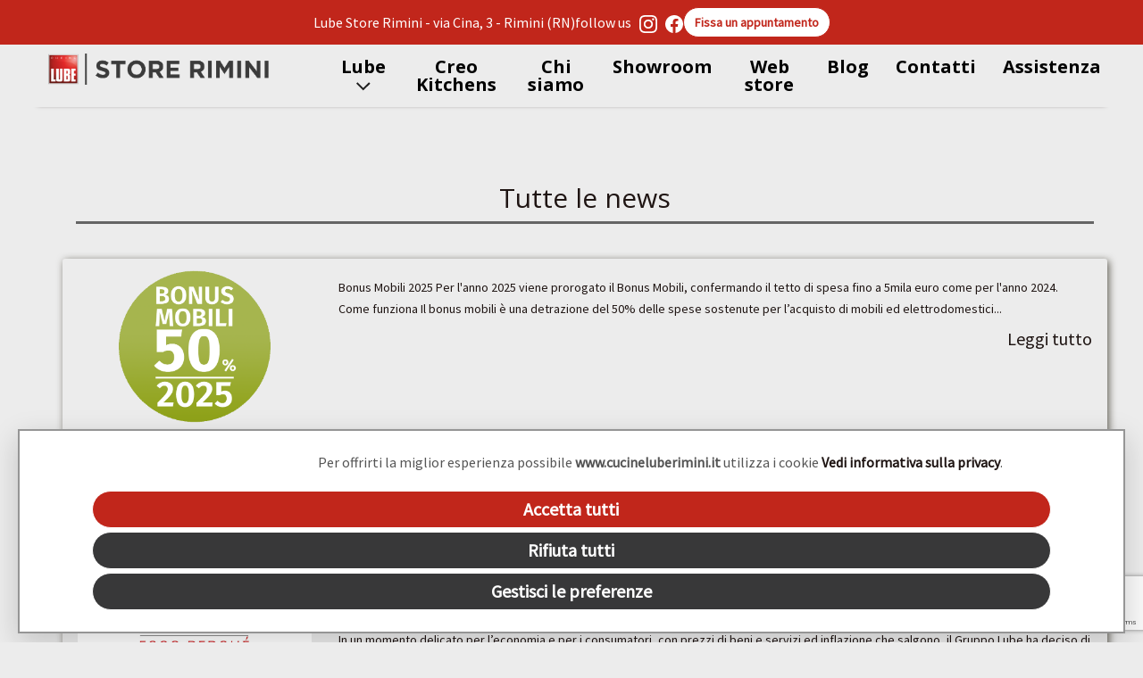

--- FILE ---
content_type: text/html; charset=UTF-8
request_url: https://www.cucineluberimini.it/elenco_news.php?s=1
body_size: 10383
content:
<!DOCTYPE html>
<html>
<head>
    <meta http-equiv="content-type" content="text/html;charset=UTF-8">
    <meta name="viewport" content="width=device-width, initial-scale=1">
    <meta name="language" content="it">
    <title>Tutte le news di Gardini per arredare</title>
    <meta name="description" content="Le ultime novità sull'arredamento made in Italy direttamente nel tuo showroom di fiducia: scopri le ultime tendenze dal Salone di Milano, toccale con mano all'interno del mobilificio Gardini a Gatteo.">
    <meta name="author" content="Nimaia sviluppo siti e web marketing - https://www.nimaia.it/">
    <link rel="canonical" href="https://www.cucineluberimini.it/elenco_news.php" /><link href="//www.cucineluberimini.it/css/bootstrap_3.3.4/css/bootstrap.min.css?1740557797" media="screen" rel="stylesheet" type="text/css" /><link href="//www.cucineluberimini.it/css/variables.css?1740557797" media="screen" rel="stylesheet" type="text/css" /><link href="//www.cucineluberimini.it/css/variables-lube.css?1740557797" media="screen" rel="stylesheet" type="text/css" /><link href="//www.cucineluberimini.it/css/style.css?1740557797" media="screen" rel="stylesheet" type="text/css" /><link href="//www.cucineluberimini.it/css/font-awesome.min.css?1740557797" media="screen" rel="stylesheet" type="text/css" /><link href="//www.cucineluberimini.it/css/creative.css?1740587163" media="screen" rel="stylesheet" type="text/css" /><link href="//www.cucineluberimini.it/js/jqueryui/cupertino/jquery-ui-1.10.4.custom.min.css?1740557798" media="screen" rel="stylesheet" type="text/css" /><link href="//www.cucineluberimini.it/css/swiper-bundle.min.css?1740557797" media="screen" rel="stylesheet" type="text/css" /><script src="//www.cucineluberimini.it/js/jquery-1.12.0.min.js?1740557798" type="text/javascript"></script><script src="//www.cucineluberimini.it/js/jqueryui/jquery-ui-1.10.4.custom.min.js?1740557798" type="text/javascript"></script><script src="//www.cucineluberimini.it/js/swiper-bundle.min.js?1740557798" type="text/javascript"></script><script src="//www.cucineluberimini.it/css/bootstrap_3.3.4/js/bootstrap.min.js?1740557797" type="text/javascript"></script><script src="//www.cucineluberimini.it/js/common.js?1740557797" type="text/javascript"></script><script src="//www.cucineluberimini.it/js/creative.js?1740557797" type="text/javascript"></script>        <link rel="alternate" href="https://www.cucineluberimini.it/elenco_news.php" hreflang="it">
        
    <link href='https://fonts.googleapis.com/css?family=Open+Sans:300italic,400italic,600italic,700italic,800italic,400,300,600,700,800' rel='stylesheet' type='text/css'>
    <link href='https://fonts.googleapis.com/css?family=Merriweather:400,300,300italic,400italic,700,700italic,900,900italic' rel='stylesheet' type='text/css'>

    <link rel="apple-touch-icon" href="https://www.cucineluberimini.it/apple-touch-icon-60.png">
    <link rel="apple-touch-icon" sizes="76x76" href="https://www.cucineluberimini.it/apple-touch-icon-76.png">
    <link rel="apple-touch-icon" sizes="120x120" href="https://www.cucineluberimini.it/apple-touch-icon-120.png">
    <link rel="apple-touch-icon" sizes="152x152" href="https://www.cucineluberimini.it/apple-touch-icon-152.png">
    <link rel="apple-touch-icon" sizes="180x180" href="https://www.cucineluberimini.it/apple-touch-icon-180.png">

    <script>
    URL_SITE = 'https://www.cucineluberimini.it';
    URL_LANG = 'https://www.cucineluberimini.it/';
    </script>
    <script src="https://www.google.com/recaptcha/api.js?render=6LfeS3wrAAAAAOfNipXIEWickOsZ_KxbnHnz_ruE"></script>
    </head>
<body>

<script>
window.dataLayer = window.dataLayer || []
</script>
<!-- Google Tag Manager -->
<noscript><iframe src="//www.googletagmanager.com/ns.html?id=GTM-WK8RFW9"
height="0" width="0" style="display:none;visibility:hidden"></iframe></noscript>
<script>(function(w,d,s,l,i){w[l]=w[l]||[];w[l].push({'gtm.start':
new Date().getTime(),event:'gtm.js'});var f=d.getElementsByTagName(s)[0],
j=d.createElement(s),dl=l!='dataLayer'?'&l='+l:'';j.async=true;j.src=
'//www.googletagmanager.com/gtm.js?id='+i+dl;f.parentNode.insertBefore(j,f);
})(window,document,'script','dataLayer','GTM-WK8RFW9');</script>
<!-- End Google Tag Manager -->
          <script>

         const cookieName = 'cookie_consent';
   
         let jq;
   
         // defaults
         const pref = {
             ad_storage: 'denied',
             analytics_storage: 'denied',
             functionality_storage: 'denied',
             personalization_storage: 'denied',
             security_storage: 'denied',
         };
   
         // @see https://developers.google.com/tag-platform/devguides/consent
         // @see https://developers.google.com/tag-platform/gtagjs/reference#consent
         // Key Point: The consent command must be called on every page on your site.
         window.dataLayer = window.dataLayer || [];
         window.gtag = function () { window.dataLayer.push(arguments); };
         window.gtag('consent', 'default', pref);
   
         const getCookie = function (name) {
             const value = "; " + document.cookie;
             const parts = value.split("; " + name + "=");
             if (parts.length == 2) {
                 return parts.pop().split(";").shift();
             }
         };
   
         const cookieBarClose = function () {
             document.querySelectorAll('.cookie-bar')[0].style.display = 'none';
             jq('.cookie-pref .modal').modal('hide');
         };
   
         const consentAll = function () {
             const updatedPref = {};
             for (const type in pref) {
                 updatedPref[type] = 'granted';
             }
   
             updateConsent(updatedPref);
         };
   
         const rejectAll = function () {
             const updatedPref = {};
             for (const type in pref) {
                 updatedPref[type] = 'denied';
             }
   
             updateConsent(updatedPref);
         };
   
         const updateConsent = function (updatedPref) {
             for (const type in pref) {
                 const isGranted = updatedPref[type] && "granted" === updatedPref[type];
                 pref[type] = isGranted ? 'granted' : 'denied';
             }
   
             window.gtag('consent', 'update', pref);
             window.dataLayer.push({ 'event': 'nimaia_cookie_consent' });
   
             const expires = new Date();
             expires.setDate(expires.getDate() + 3650);
   
             const cookie = [];
             cookie.push(encodeURIComponent(cookieName) + "=" + JSON.stringify(pref));
             cookie.push("path=/");
             cookie.push("expires=" + expires.toUTCString());
             cookie.push("secure=true");
             cookie.push("samesite=none");
             document.cookie = cookie.join("; ");
         };
   
         const registeredConsent = getCookie(cookieName);
   
         if (typeof registeredConsent == "undefined") {
             window.addEventListener('DOMContentLoaded', function(){
                 const bar = document.querySelectorAll('.cookie-bar');
   
                 if (bar.length > 0) {
                     bar[0].style.display = 'block';
                 } else {
                     console.error('.cookie-bar non esistente');
                 }
             });
         } else {
             updateConsent(JSON.parse(registeredConsent));
         }
   
         // Questo file js è critico e deve essere eseguito prima dell'arrivo di gtm
         // Per non tirarmi dietro nella critical chain anche jquery e tutto il resto
         // mi assicuro che jquery sia caricato, con una verifica ogni tot millisecondi
         //
         // potrei scrivere in vanilla js ma la modal di boostrap è un plugin di jquery quindi non posso fare a meno di fare così
         // passando a bootstrap 5 dove non c'è più jquery si potrà riscrivere tutto questo codice per usare vanillajs
         const ensureJqueryIsLoaded = function(callback) {
             if (typeof window['$'] !== "undefined") {
                 jq = window['$'];
                 callback();
                 return;
             }
   
             setTimeout(function(){ ensureJqueryIsLoaded(callback); }, 250);
         };
   
         ensureJqueryIsLoaded(function(){
             jq(document)
                 .on('click', '[data-cookie-accept-all]', function () {
                     consentAll();
                     cookieBarClose();
   
                     return false;
                 })
                 .on('click', '[data-cookie-reject-all]', function () {
                     rejectAll();
                     cookieBarClose();
   
                     return false;
                 })
                 .on('click', '[data-cookie-manage]', function () {
                     jq('.cookie-pref .modal')
                         .on('hidden.bs.modal', function(){
                             const registeredConsent = getCookie(cookieName);
   
                             if (typeof registeredConsent == "undefined") {
                                 const bar = document.querySelectorAll('.cookie-bar');
   
                                 if (bar.length > 0) {
                                     bar[0].style.display = 'block';
                                 } else {
                                     console.error('.cookie-bar non esistente');
                                 }
                             }
                         })
                         .on('show.bs.modal', function(){
                             for (const type in pref) {
                                 jq('input[name='+ type +']').prop('checked', pref[type] == 'granted');
                             }
                         })
                         .modal('show');
   
                     document.querySelectorAll('.cookie-bar')[0].style.display = 'none';
   
                     return false;
                 })
                 .on('click', '[data-cookie-set-all]', function () {
                     const value = parseInt(jq(this).attr('data-cookie-set-all'));
                     jq('input[data-cookie-group]').prop('checked', value);
   
                     return false;
                 })
                 .on('click', '[data-cookie-save]', function () {
                     const accept = jq('input[data-cookie-group][name=optional]').prop('checked');
                     if (accept) {
                         consentAll();
                     } else {
                         rejectAll();
                     }
   
                     cookieBarClose();
   
                     return false;
                 });
         });
   
   </script>
   
   <div class="container">
   <div class="cookie-pref" >
       <div class="cookie-bar shadow-lg border" style="display:none">
           <div class="container cookie-bar-content">
               <p class="text-content">  Per offrirti la miglior esperienza possibile <b>www.cucineluberimini.it</b> utilizza i cookie
                 <a  id="informativa" href="https://www.cucineluberimini.it/pagine/informativa-sui-cookie" id="link_privacy"> Vedi informativa sulla privacy</a>.
               </p>
               <div class="cookie-bar-main" data-cookiebar-main>
                       <a class="btn btn-primary px-4 d-block d-md-inline-block mb-2 mb-md-0 text-bold add-margin"  href="#" data-cookie-accept-all="1">Accetta tutti</a>
                       <a class="btn btn-secondary px-4 d-block d-md-inline-block mb-2 mb-md-0 add-margin"  href="#" data-cookie-reject-all="1">Rifiuta tutti </a>
                       <a class="btn btn-secondary px-4 d-block d-md-inline-block mb-2 mb-md-0 add-margin g-preferenze"  href="#" data-cookie-manage="1">Gestisci le preferenze</a>
               </div>
           </div>
       </div>
           <div class="modal fade" tabindex="-1" role="dialog" data-backdrop="static">
           <div class="modal-dialog modal-dialog-scrollable modal-dialog-centered" role="document">
               <div class="modal-content">
                   <div class="modal-header" style="display:block !important;">
                       <h5 class="modal-title" style="text-align:center; font-weight:bold" >Preferenze sui cookie</h5>
                   </div>
                   
                   <div class="modal-body">
                       <div class="container-fluid">
                           <div class="row">
                               <div class="col-12 mb-4 text-center modal-buttons">
                                   <a class="btn btn-small btn-secondary add-margin" href="#" data-cookie-set-all="0"><i class="fa fa-times-circle"></i> Rifiuta tutti</a>
                                   <a class="btn btn-small btn-primary add-margin" href="#" data-cookie-set-all="1"><i class="fa fa-check-circle"></i> Accetta tutti</a>
                               </div>
                               
                                                                  <div class="col-2 mb-4">
                                       <div class="custom-control custom-switch tooltip-test"  title="">
                                                                                          <input  type="checkbox" id ="cookie_type_" checked="checked" class="custom-control-input " disabled>
                                                                                      <label  class="custom-control-label" for="cookie_type_">&nbsp; Cookie essenziali</label>
                                       </div>
                                   </div>
                                   <div class="col-10 mb-4">
                                       <p style="margin-left:15px;">Utilizzati per le funzionalità vitali del sito, per garantire un esperienza utente ottimale</p>
                                   </div>
                                   
                                                                  <div class="col-2 mb-4">
                                       <div class="custom-control custom-switch tooltip-test"  title="Sempre necessari">
                                                                                         <input type="checkbox" id="cookie_type_optional" data-cookie-group name="optional" value="1" class="custom-control-input">
                                                                                         <label  class="custom-control-label" for="cookie_type_optional">&nbsp; Cookie opzionali</label>
                                       </div>
                                   </div>
                                   <div class="col-10 mb-4">
                                       <p style="margin-left:15px;">Per funzionalità relative al marketing, alle statistiche e tutte quelle non ritenute essenziali</p>
                                   </div>
                                   
                                  
                           </div>
                       </div>
                   </div>
                   <div class="modal-footer" style="display:block; text-align:center;">
                       <a class="btn btn-small btn-primary" href="#" data-cookie-save><i class="fa fa-check-circle"></i> Salva le preferenze</a>
                   </div>
               </div>
           </div>
       </div>
   </div>
</div>
       <div class="top-header header-showroom ">
        <div class="top-desktop">
                                <div>Lube Store Rimini   -   via Cina, 3 - Rimini (RN)</div>
                
                            
            <div>
                follow us &nbsp;
                <a href="https://www.instagram.com/cucinelube_rimini/" target="_blank"><img height="20" width="20" src="/img/icons/instagram.svg" alt="Instagram"></a>
                &nbsp;
                <a href="https://www.facebook.com/CreoRimini" target="_blank"><img height="20" width="20" src="/img/icons/facebook.svg" alt="Facebook"></a>
            </div>
                            <div>
                    <a href="#" class="btn btn-white" data-toggle="modal" data-target="#modal-arredatore">
                        Fissa un appuntamento
                    </a>
                </div>
                                </div>
        
                <div class="top-mobile" style="background-color: #222222; padding-top: 2rem;">
            <div>
                
                <b>FISSA UN APPUNTAMENTO <u><a href="tel:0541781934">0541781934</a></u></b>
            </div>
        </div>
                        <div class="top-mobile text-white" style="">
            <div>
                <b>INVIACI UN EMAIL <u><a href="mailto:lube@cucineluberimini.it">lube@cucineluberimini.it</a></u></b>
            </div>
        </div>
        
        <div class="fixed-btn">
                                        <div>
                    <button class="btn btn-red-small" data-toggle="modal" data-target="#modal-arredatore" style="position: relative;">
                        <svg xmlns="http://www.w3.org/2000/svg" viewBox="0 0 448 512" height="20" whidth="20" style="position: absolute;"><!--!Font Awesome Free 6.7.2 by @fontawesome - https://fontawesome.com License - https://fontawesome.com/license/free Copyright 2025 Fonticons, Inc.--><path fill="#fff" d="M128 0c17.7 0 32 14.3 32 32l0 32 128 0 0-32c0-17.7 14.3-32 32-32s32 14.3 32 32l0 32 48 0c26.5 0 48 21.5 48 48l0 48L0 160l0-48C0 85.5 21.5 64 48 64l48 0 0-32c0-17.7 14.3-32 32-32zM0 192l448 0 0 272c0 26.5-21.5 48-48 48L48 512c-26.5 0-48-21.5-48-48L0 192zM329 305c9.4-9.4 9.4-24.6 0-33.9s-24.6-9.4-33.9 0l-95 95-47-47c-9.4-9.4-24.6-9.4-33.9 0s-9.4 24.6 0 33.9l64 64c9.4 9.4 24.6 9.4 33.9 0L329 305z"/></svg>
                        <span style="padding-left: 25px;">FISSA UN APPUNTAMENTO</span>
                    </button>
                </div>
                        
        </div>
    </div>
    <nav id="mainNav" class="navbar navbar-showroom navbar-fixed-top sticky border-0">
        
        <div class="container-nav">
                        <!-- Brand and toggle get grouped for better mobile display -->
            <div class="navbar-header">
                <button type="button" class="navbar-toggle collapsed focus-outline" data-toggle="collapse" data-target="#bs-example-navbar-collapse-1">
                    <span class="sr-only">Toggle navigation</span> 
                                        <img height="20" width="30" src="/img/icons/burger.svg" alt="Menu">
                                    </button>
                                <a class="navbar-brand page-scroll " href="https://www.cucineluberimini.it"><img class="logo" src="https://www.cucineluberimini.it/data/showroom_logo/r/rimini_store_header.png" alt=""/></a>
            </div>
            
                        <!-- Collect the nav links, forms, and other content for toggling -->
            <div class="collapse navbar-collapse navbar-showroom" id="bs-example-navbar-collapse-1">
                <ul class="nav navbar-nav text-center">
                    
                    
                            <li class="dropdown">
                                <a href="#" class="dropdown-toggle focus-outline" data-toggle="dropdown" role="button" aria-haspopup="true" aria-expanded="false">Lube <span class=" custom-down-arrow">
                                    <svg width="16" height="10" viewBox="0 0 16 10" fill="none" xmlns="http://www.w3.org/2000/svg">
                                    <path d="M0.722656 1L7.79951 8L14.8764 1" stroke="#1F1F1F" stroke-width="2"/>
                                    </svg>
                                </span></a>
                                <ul class="dropdown-menu lube-cat-menu ">
                                                                                    <li>
                                                <a class="" href="https://www.cucineluberimini.it/categorie/moderna-lube-rimini">Moderna</a>
                                                </li>
                                                                                            <li>
                                                <a class="" href="https://www.cucineluberimini.it/categorie/classica">Classica</a>
                                                </li>
                                                                                            <li>
                                                <a class="" href="https://www.cucineluberimini.it/categorie/borgo-antico">Borgo Antico</a>
                                                </li>
                                                                            </ul>
                            </li>
                                                        <li>
                                <li><a class="" href="https://www.cucineluberimini.it/categorie/creo-kitchens">Creo Kitchens</a> </li> 
                            </li>
                                                                        
                    <li>
                        <a class="" href="https://www.cucineluberimini.it/pagine/chi-siamo-lube-rimini">Chi siamo</a>
                    </li>
                    <li>
                        <a class="" href="https://www.cucineluberimini.it/pagine/showroom-lube-rimini">Showroom</a>
                    </li>
                    <li>
                        <a class="" target="_blank" href="https://www.gardinistore.it/"> Web store</a>
                    </li>
                    <li>
                        <a target="_blank" class="" href="https://blog.gardiniperarredare.it/">Blog</a>
                    </li>
                    <li>
                        <a class="" href="https://www.cucineluberimini.it/pagine/contatti-lube-rimini">Contatti</a>
                    </li>
                    <li>
                        <a class="" href="/assistenza.php">Assistenza</a>
                    </li>
                </ul>
                                    <div class="text-center d-md-none" style="padding: 10px;">
                                                    <a href="https://www.instagram.com/cucinelube_rimini/" target="_blank"><img height="20" width="20" src="/img/icons/instagram-black.svg" alt="Instagram"></a>
                        &nbsp;
                                                                            <a href="https://www.facebook.com/CreoRimini" target="_blank"><img height="20" width="20" src="/img/icons/facebook-black.svg" alt="Facebook"></a>
                                            </div>
                            </div>
                        <!-- /.navbar-collapse -->
        </div>
        <!-- /.container-fluid -->
    </nav>
                <div class="modal fade" tabindex="-1" role="dialog" id="modal-arredatore">
                <div class="modal-dialog" role="document">
                  <div class="modal-content">
                    <div class="modal-header">
                      <button type="button" class="close" data-dismiss="modal" aria-label="Close"><span aria-hidden="true">&times;</span></button>
                      <h4 class="modal-title">Fissa un appuntamento con un arredatore</h4>
                    </div>
                    <div class="modal-body">
                      <p>Verrai contattato per studiare insieme il progetto d'arredamento.</p>
                      <div id="msg-appuntamento">
                          
                      </div>
                        <form id="form-appuntamento" method="post" action="https://www.cucineluberimini.it/ajax/appuntamento.php">
                          <p class="label-campi-obbligatori">I campi contrassegnati (*) sono obbligatori</p>
                          <input type="hidden" name="id_showroom" value="1">
                          <div class="form-group">
                            <label for="nome">Nome e cognome (*)</label>
                            <input type="text" class="form-control" id="nome" name="nome" placeholder="Nome e cognome" required>
                          </div>
                          <div class="form-group">
                            <label for="telefono">Telefono (*)</label>
                            <input type="phone" class="form-control" id="telefono" name="telefono" placeholder="Numero di telefono" required>
                          </div>
                          <div class="form-group">
                            <label for="email">Indirizzo email (*)</label>
                            <input type="email" class="form-control" id="email" name="email" placeholder="Email" required>
                          </div>
                          <div class="form-group">
                            <label for="richiesta">La tua richiesta (*)</label>
                            <textarea class="form-control" rows="2" name="richiesta" id="richiesta" required></textarea>
                          </div>
                          <div class="text-center appuntamento-recaptcha">
                            <input type="hidden" name="recaptcha_token" id="recaptcha_token_appuntamento">
                            <button class="btn btn-secondary btn-center" type="submit">Invia la tua richiesta</button>
                            <div>Proseguendo acconsenti al trattamento dati per le finalità del servizio <a href="https://www.cucineluberimini.it/pagine/privacy-policy" target="_blank" title="privacy policy">(informativa sulla privacy)</a></div>
                          </div>
                        </form>
                        <!-- Script per reCAPTCHA v3 -->
                        <script>
                        grecaptcha.ready(function() {
                        grecaptcha.execute('6LfeS3wrAAAAAOfNipXIEWickOsZ_KxbnHnz_ruE', {action: 'submit'}).then(function(token) {
                            // Salva il token in un campo nascosto del form
                            document.getElementById('recaptcha_token_appuntamento').value = token;
                        });
                        });
                        </script>
                        <!-- Script per gestire l'invio del form -->
                    </div>
                    <div class="modal-footer">
                      <button type="button" class="btn btn-default" data-dismiss="modal">Chiudi</button>
                    </div>
                  </div> <!-- /.modal-content -->
                </div> <!-- /.modal-dialog --> 
            </div> <!-- /.modal --> 
            
            <script>
                document.getElementById('form-appuntamento').addEventListener('submit', function (event) {
                    event.preventDefault();


                    const myform = document.getElementById('form-appuntamento');
                    const formData = new FormData(myform);

                    fetch(myform.action, {
                        method: 'POST',
                        body: formData,
                    })
                    .then(response => response.json())
                    .then(result_json => {
                        const messageContainer = document.getElementById('msg-appuntamento');
                        
                        if (result_json.error) {
                            messageContainer.innerHTML = result_json.error;
                        } else if (result_json.ok) {
                            messageContainer.innerHTML = result_json.ok;
                            document.getElementById('form-appuntamento').style.display = 'none'; // Slide up effect
                        }

                    })
                    .catch(error => {
                        console.error('Error:', error);
                        document.getElementById('msg-appuntamento').innerHTML = 'An error occurred. Please try again later.';
                        
                    });

                    // Prevent form submission
                    return false;
                }
                );

            </script>
            
<div class="container" style="margin-top: 60px;">
  <section id="portfolio">
    <div class="container">
      <div class="row">
        <div class="col-lg-12 text-center">
          <h2 class="section-heading">Tutte le news</h2>
          <hr class="primary">
                    
        </div>
      </div>
      <br>
              <div class="row elenco-news">
          <div class="col-sm-3">
            <a href="https://www.cucineluberimini.it/news/nm678bd925235b31-32114949?s=1"><img src="https://www.cucineluberimini.it/data/news_icone/n/news_bonus_2025.png" class="img-responsive"></a>
          </div>
          <div class="col-sm-9">
            <h2></h2>
            Bonus Mobili 2025 Per l'anno 2025 viene prorogato il Bonus Mobili,&nbsp;confermando il&nbsp;tetto di spesa fino a 5mila euro come per l'anno 2024.&nbsp; &nbsp; Come funziona Il bonus mobili &egrave; una detrazione del 50% delle spese sostenute per l&rsquo;acquisto di mobili ed elettrodomestici...            <a class="leggi-tutto" href="https://www.cucineluberimini.it/news/nm678bd925235b31-32114949?s=1">Leggi tutto</a>
          </div>
        </div>
                <div class="row elenco-news">
          <div class="col-sm-3">
            <a href="https://www.cucineluberimini.it/news/essere-lube-esserci-sempre?s=1"><img src="https://www.cucineluberimini.it/data/news_icone/n/news_lube_spot2023.jpg" class="img-responsive"></a>
          </div>
          <div class="col-sm-9">
            <h2>Essere Lube, esserci sempre</h2>
             ESSERE LUBE, ESSERCI SEMPRE Prestare attenzione ai dettagli e non dare nulla per scontato: ecco cosa fa Cucine Lube. Essere Lube significa esserci sempre... per questo Cucine Lube si prende cura di te. Scopri la nuova collezione di Cucine Lube nei nostri store. #esserelube Gardini per arredare -...            <a class="leggi-tutto" href="https://www.cucineluberimini.it/news/essere-lube-esserci-sempre?s=1">Leggi tutto</a>
          </div>
        </div>
                <div class="row elenco-news">
          <div class="col-sm-3">
            <a href="https://www.cucineluberimini.it/news/il-gruppo-lube-abbassa-i-prezzi?s=1"><img src="https://www.cucineluberimini.it/data/news_icone/n/news_lube_abbassa_prezzi.jpg" class="img-responsive"></a>
          </div>
          <div class="col-sm-9">
            <h2></h2>
            In un momento delicato per l&rsquo;economia e per i consumatori, con prezzi di beni e servizi ed inflazione che salgono, il Gruppo Lube ha deciso di venire incontro alla clientela con l'iniziativa di "ABBASSARE I PREZZI DELLE CUCINE LUBE E CREO&rdquo;. In un periodo di continua crescita del costo...            <a class="leggi-tutto" href="https://www.cucineluberimini.it/news/il-gruppo-lube-abbassa-i-prezzi?s=1">Leggi tutto</a>
          </div>
        </div>
                <div class="row elenco-news">
          <div class="col-sm-3">
            <a href="https://www.cucineluberimini.it/news/bonus-mobili-2023?s=1"><img src="https://www.cucineluberimini.it/data/news_icone/n/news_bonus_2023.jpg" class="img-responsive"></a>
          </div>
          <div class="col-sm-9">
            <h2>Bonus Mobili 2023</h2>
            Bonus Mobili 2023 Per l'anno 2023 viene prorogato il Bonus Mobili, con un tetto di spesa che passa a 8mila euro.&nbsp;&nbsp; &nbsp; Come funziona Il bonus mobili &egrave; una detrazione del 50% delle spese sostenute per l&rsquo;acquisto di mobili ed elettrodomestici efficienti, destinati...            <a class="leggi-tutto" href="https://www.cucineluberimini.it/news/bonus-mobili-2023?s=1">Leggi tutto</a>
          </div>
        </div>
                <div class="row elenco-news">
          <div class="col-sm-3">
            <a href="https://www.cucineluberimini.it/news/lube-volley-e-campione-d-italia?s=1"><img src="https://www.cucineluberimini.it/data/news_icone/n/news_lube_campione.jpg" class="img-responsive"></a>
          </div>
          <div class="col-sm-9">
            <h2>Lube Volley è campione d'Italia</h2>
            Mercoled&igrave; 11 maggio 2022 Dopo una finale emozionante in ogni set, che ha visto confrontarsi Cucine Lube Civitanova e Perugia, la societ&agrave; marchigiana fondata a Treia nel 1990 ha vinto lo scudetto per 3 set a zero. Si tratta del terzo tricolore consecutivo, il settimo in totale. Un...            <a class="leggi-tutto" href="https://www.cucineluberimini.it/news/lube-volley-e-campione-d-italia?s=1">Leggi tutto</a>
          </div>
        </div>
                <div class="row elenco-news">
          <div class="col-sm-3">
            <a href="https://www.cucineluberimini.it/news/bonus-mobili-2021?s=1"><img src="https://www.cucineluberimini.it/data/news_icone/n/news_bonus_2021.jpg" class="img-responsive"></a>
          </div>
          <div class="col-sm-9">
            <h2>Bonus Mobili 2021</h2>
            Per l'anno 2021 viene prorogato ed ampliato il Bonus Mobili per l'anno 2021: il tetto di spesa passa a 16mila euro.&nbsp; &nbsp; LA DETRAZIONESi pu&ograve; usufruire della detrazione Irpef del 50% per l&rsquo;acquisto di mobili e di grandielettrodomestici di classe non inferiore alla A+ (A per i...            <a class="leggi-tutto" href="https://www.cucineluberimini.it/news/bonus-mobili-2021?s=1">Leggi tutto</a>
          </div>
        </div>
                <div class="row elenco-news">
          <div class="col-sm-3">
            <a href="https://www.cucineluberimini.it/news/continua-la-promozione-esclusiva-dekton-al-lube-store-rimini?s=1"><img src="https://www.cucineluberimini.it/data/news_icone/n/news_dekton_marzo-66077.jpg" class="img-responsive"></a>
          </div>
          <div class="col-sm-9">
            <h2>Continua la promozione esclusiva Dekton al Lube Store Rimini</h2>
            Dekton&reg;: il miglior materiale per la tua cucina, ad un prezzo esclusivo! Continua la promozione che rende speciale la tua nuova cucina.&nbsp;Una promozione valida solo nei negozi diretti del Gruppo Lube.&nbsp; Vieni all'interno dello showroom Lube Store Rimini di via Flaminia 177/B, scopri i...            <a class="leggi-tutto" href="https://www.cucineluberimini.it/news/continua-la-promozione-esclusiva-dekton-al-lube-store-rimini?s=1">Leggi tutto</a>
          </div>
        </div>
                <div class="row elenco-news">
          <div class="col-sm-3">
            <a href="https://www.cucineluberimini.it/news/bonus-mobili-2020?s=1"><img src="https://www.cucineluberimini.it/data/news_icone/n/news_bonus_2020.jpg" class="img-responsive"></a>
          </div>
          <div class="col-sm-9">
            <h2>Bonus Mobili 2020</h2>
            E' stato prorogato il Bonus Mobili anche per l'anno 2020.&nbsp; &nbsp; LA DETRAZIONESi pu&ograve; usufruire della detrazione Irpef del 50% per l&rsquo;acquisto di mobili e di grandielettrodomestici di classe non inferiore alla A+ (A per i forni), destinati ad arredare unimmobile oggetto di...            <a class="leggi-tutto" href="https://www.cucineluberimini.it/news/bonus-mobili-2020?s=1">Leggi tutto</a>
          </div>
        </div>
                <div class="row elenco-news">
          <div class="col-sm-3">
            <a href="https://www.cucineluberimini.it/news/un-nuovo-inizio?s=1"><img src="https://www.cucineluberimini.it/data/news_icone/n/news_embedded_spot_lube.jpg" class="img-responsive"></a>
          </div>
          <div class="col-sm-9">
            <h2>Un nuovo inizio</h2>
            Un gesto, una storia, un'emozione... il tuo futuro con la fiducia e la passione di Cucine Lube. Ecco il nuovo spot di Cucine Lube in onda sulle reti televisive nazionali. &nbsp;  Scopri il tuo nuovo inizio negli showroom Gardini per arredare. www.gardiniperarredare.it &nbsp;            <a class="leggi-tutto" href="https://www.cucineluberimini.it/news/un-nuovo-inizio?s=1">Leggi tutto</a>
          </div>
        </div>
                <div class="row elenco-news">
          <div class="col-sm-3">
            <a href="https://www.cucineluberimini.it/news/creo-a-striscia-la-notizia?s=1"><img src="https://www.cucineluberimini.it/data/news_icone/n/news_creo_striscia.jpg" class="img-responsive"></a>
          </div>
          <div class="col-sm-9">
            <h2>Creo a Striscia la notizia</h2>
            Long video Creo Kitchens a Striscia la notizia Continua l'impegno di Cucine Lube e Gardini per arredare sulla diffusione del marchio CREO Kitchens:&nbsp;da luned&igrave; 19 febbraio a sabato 24 febbraio &egrave; in onda, in prima serata, il nuovo long video da 60 secondi tutto incentrato sulle...            <a class="leggi-tutto" href="https://www.cucineluberimini.it/news/creo-a-striscia-la-notizia?s=1">Leggi tutto</a>
          </div>
        </div>
                <div class="row elenco-news">
          <div class="col-sm-3">
            <a href="https://www.cucineluberimini.it/news/creo-a-sanremo-2018?s=1"><img src="https://www.cucineluberimini.it/data/news_icone/n/news_sanremo_creo.jpg" class="img-responsive"></a>
          </div>
          <div class="col-sm-9">
            <h2>Creo a Sanremo 2018</h2>
             Creo a Sanremo 2018 Continua la grande espansione del marchio CREO Kitchens del Gruppo Lube: in occasione del Festival della Canzone Italiana Sanremo 2018 siamo presenti con 8 passaggi pubblicitari nelle serate della rassegna canora.&nbsp; Lo spot, che sottolinea la qualit&agrave; e la...            <a class="leggi-tutto" href="https://www.cucineluberimini.it/news/creo-a-sanremo-2018?s=1">Leggi tutto</a>
          </div>
        </div>
                <div class="row elenco-news">
          <div class="col-sm-3">
            <a href="https://www.cucineluberimini.it/news/bonus-mobili-2018?s=1"><img src="https://www.cucineluberimini.it/data/news_icone/n/news_bonusmobili_2018.jpg" class="img-responsive"></a>
          </div>
          <div class="col-sm-9">
            <h2>Bonus Mobili 2018</h2>
            Il Bonus Mobili &egrave; stato prorogato fino al&nbsp;31 DICEMBRE 2018.&nbsp; Requisito fondamentale:&nbsp;l'agevolazione &egrave; stata prorogata dalla recente legge di bilancio anche per gli acquisti che si effettueranno nel 2018, ma potr&agrave; essere richiesta solo da chi realizza un...            <a class="leggi-tutto" href="https://www.cucineluberimini.it/news/bonus-mobili-2018?s=1">Leggi tutto</a>
          </div>
        </div>
                <div class="row elenco-news">
          <div class="col-sm-3">
            <a href="https://www.cucineluberimini.it/news/i-50-anni-di-lube-un-sogno-da-vivere?s=1"><img src="https://www.cucineluberimini.it/data/news_icone/n/news_50anni_lube_2.jpg" class="img-responsive"></a>
          </div>
          <div class="col-sm-9">
            <h2>I 50 anni di Lube: un sogno da vivere</h2>
             Lube. 50 anni lunghi un sogno. I sogni: qualcuno ha detto che non si pu&ograve; vivere di sogni, eppure quando guardiamo ai 50 anni appena passati ci sembra di aver vissuto il pi&ugrave; bel sogno che potessimo immaginare.&nbsp; Il&nbsp;nostro non &egrave; un sogno fatto di immaginazione, ma...            <a class="leggi-tutto" href="https://www.cucineluberimini.it/news/i-50-anni-di-lube-un-sogno-da-vivere?s=1">Leggi tutto</a>
          </div>
        </div>
                <div class="row elenco-news">
          <div class="col-sm-3">
            <a href="https://www.cucineluberimini.it/news/super-occasione-21140?s=1"><img src="https://www.cucineluberimini.it/data/news_icone/m/m2_scontone70_2-17863.jpg" class="img-responsive"></a>
          </div>
          <div class="col-sm-9">
            <h2>Super Occasione Lube</h2>
            La "Super Occasione" che stavi aspettandoSconti fino al 70% per rinnovo totale mostra&nbsp; A partire da giugno e fino ad esaurimento, tutti gli ambienti di mostra ti aspettano a prezzi mai visti! Assicurati di essere tra i primi: pi&ugrave; scelta, pi&ugrave; variet&agrave;, pi&ugrave;...            <a class="leggi-tutto" href="https://www.cucineluberimini.it/news/super-occasione-21140?s=1">Leggi tutto</a>
          </div>
        </div>
                <div class="row elenco-news">
          <div class="col-sm-3">
            <a href="https://www.cucineluberimini.it/news/cucina-clover?s=1"><img src="https://www.cucineluberimini.it/data/news_icone/n/news_clover.jpg" class="img-responsive"></a>
          </div>
          <div class="col-sm-9">
            <h2>Cucina Clover</h2>
             Presentata a Eurocucina 2016 il modello Clover ha riscosso un grande successo fra il pubblico grazie al suo design elegante e alle sue forme sinuose che raccontano il mondo della natura espresso attraverso le essenze materiche, i legni e gli straordinari colori. Una cucina destinata a durare nel...            <a class="leggi-tutto" href="https://www.cucineluberimini.it/news/cucina-clover?s=1">Leggi tutto</a>
          </div>
        </div>
                <div class="row elenco-news">
          <div class="col-sm-3">
            <a href="https://www.cucineluberimini.it/news/bonus-mobili-2017?s=1"><img src="https://www.cucineluberimini.it/data/news_icone/n/news_bonusmobili_2017.jpg" class="img-responsive"></a>
          </div>
          <div class="col-sm-9">
            <h2>Bonus Mobili 2017</h2>
            La legge di bilancio&nbsp;2017 recentemente approvata ha prorogato il Bonus Mobili fino al&nbsp;31 DICEMBRE 2017.&nbsp; Cosa resta e cosa cambia:&nbsp; La Legge di Bilancio per il 2017 &egrave; stata approvata con voto di fiducia anche al Senato ed &egrave; divenuta Legge. Tra le varie misure...            <a class="leggi-tutto" href="https://www.cucineluberimini.it/news/bonus-mobili-2017?s=1">Leggi tutto</a>
          </div>
        </div>
                <div class="row elenco-news">
          <div class="col-sm-3">
            <a href="https://www.cucineluberimini.it/news/news-3-15604?s=1"><img src="https://www.cucineluberimini.it/data/news_icone/s/spot-lube.jpg" class="img-responsive"></a>
          </div>
          <div class="col-sm-9">
            <h2>Nuovo Spot Lube</h2>
             NUOVO SPOT CUCINE LUBE E' il prodotto il reale protagonista del nuovo spot Lube.Un viaggio all'interno dei suoni che caratterizzano tutti i piccoli momenti quotidiani in cucina, il racconto di una giornata in famiglia, di tutti i suoni e movimenti che la caratterizzano. Dalla colazione alla...            <a class="leggi-tutto" href="https://www.cucineluberimini.it/news/news-3-15604?s=1">Leggi tutto</a>
          </div>
        </div>
                <div class="row elenco-news">
          <div class="col-sm-3">
            <a href="https://www.cucineluberimini.it/news/news-3-10568?s=1"><img src="https://www.cucineluberimini.it/data/news_icone/n/news3-87764.png" class="img-responsive"></a>
          </div>
          <div class="col-sm-9">
            <h2>BONUS MOBILI 2016</h2>
            Con la&nbsp;Legge di Stabilit&agrave; 2016 il&nbsp;bonus mobili &egrave; stato ampliato, oltre ad accedere al&nbsp;bonus mobili con opere di ristrutturazione, sono stati fissati nuovi requisiti che&nbsp;vedono rivolto il&nbsp;bonus mobili alle giovani coppie. &nbsp; Rientrano tra gli&nbsp;arredi...            <a class="leggi-tutto" href="https://www.cucineluberimini.it/news/news-3-10568?s=1">Leggi tutto</a>
          </div>
        </div>
                <div class="row elenco-news">
          <div class="col-sm-3">
            <a href="https://www.cucineluberimini.it/news/news-2?s=1"><img src="https://www.cucineluberimini.it/data/news_icone/n/news2.png" class="img-responsive"></a>
          </div>
          <div class="col-sm-9">
            <h2>PROGETTA LA TUA CASA</h2>
            Architetti, arredatori e progettististudiano ogni giorno nuovi ambienti per valorizzare gli spazi abitativi, giocando con forme, luci e colori.L'utilizzo dei materiali pi&ugrave; pregiati garantisce ai nostri mobili un alto livello di qualit&agrave; e affidabilit&agrave;. La forza di questo...            <a class="leggi-tutto" href="https://www.cucineluberimini.it/news/news-2?s=1">Leggi tutto</a>
          </div>
        </div>
            </div>
  </section>
</div>

    <footer class='footer-red' style='background-color: #222222'>
      <div class="content">
        <div class="container footer-container">
          <div class="row">
            <div class="col-xs-12 col-md-6">
              <h4><strong>Lube Store Rimini</strong></h4>
<p>via Cina, 3&nbsp;- Rimini (RN)</p>
<p>tel <a href="tel:0541 781934">0541 781934</a> | <a href="mailto:lube@cucineluberimini.it">lube@cucineluberimini.it</a></p>
<h4><strong>Cucine Lube Rimini</strong></h4>
<p>Da luned&igrave; a sabato: 9.00 - 12.30 / 15.30 - 19.30</p>
<p>domenica: 15:30 &ndash; 19:30</p>            </div>
            <div class="col-xs-12 col-md-6">
                <h4>
                    <strong>Newsletter</strong>
                </h4>
                <p>
                    Iscriviti alla newsletter per rimanere aggiornato sulle nostre offerte!
                </p>

                <form class="newletter-form" method="post" action="#richiesta_catalogo" id="frm-newsletter">
                    <input type="email" name="email" id="email"  placeholder="La tua email" required>
                    <input type="hidden" name="richiesta_catalogo" value="1">
                    <input type="submit" value="Iscriviti" class="btn">
                </form>
                <div>Proseguendo accetti di ricevere la nostra newsletter (<a href="https://www.cucineluberimini.it/pagine/privacy-policy" target="blank">informativa sulla privacy</a>).</div>
                <br>
                <br>
                                <div>
                    <a href="https://www.instagram.com/cucinelube_rimini/" target="_blank"><img height="20" width="20" src="/img/icons/instagram.svg" alt="Instagram"></a>
                    &nbsp;
                    <a href="https://www.facebook.com/CreoRimini" target="_blank"><img height="20" width="20" src="/img/icons/facebook.svg" alt="Facebook"></a>
                </div>
            </div>
          </div>
          
        </div>
      </div>
      <div class="bottom-footer">
        <div class="footer-container row">
            <div class="col-xs-12 col-md-5">Gardini per Arredare s.r.l</div>
            <div class="col-xs-12 col-md-2">p.iva 03193200403</div>
            <div class="col-xs-12 col-md-2"><a href="https://www.cucineluberimini.it/pagine/privacy-policy" target="_blank" title="privacy policy">Privacy Policy</a></div>
            <div class="col-xs-12 col-md-3"><a href="https://www.nimaia.it" title="Powered by Nimaia" target="blank" rel="nofollow">Powered by Nimaia</a></div>
          </div>
      </div>
    </footer>
    <script src="//www.cucineluberimini.it/js/swiper-sliders.js?1740557798" type="text/javascript"></script>
</body>
</html>

--- FILE ---
content_type: text/html; charset=utf-8
request_url: https://www.google.com/recaptcha/api2/anchor?ar=1&k=6LfeS3wrAAAAAOfNipXIEWickOsZ_KxbnHnz_ruE&co=aHR0cHM6Ly93d3cuY3VjaW5lbHViZXJpbWluaS5pdDo0NDM.&hl=en&v=PoyoqOPhxBO7pBk68S4YbpHZ&size=invisible&anchor-ms=20000&execute-ms=30000&cb=4qzobx4ma6cy
body_size: 48729
content:
<!DOCTYPE HTML><html dir="ltr" lang="en"><head><meta http-equiv="Content-Type" content="text/html; charset=UTF-8">
<meta http-equiv="X-UA-Compatible" content="IE=edge">
<title>reCAPTCHA</title>
<style type="text/css">
/* cyrillic-ext */
@font-face {
  font-family: 'Roboto';
  font-style: normal;
  font-weight: 400;
  font-stretch: 100%;
  src: url(//fonts.gstatic.com/s/roboto/v48/KFO7CnqEu92Fr1ME7kSn66aGLdTylUAMa3GUBHMdazTgWw.woff2) format('woff2');
  unicode-range: U+0460-052F, U+1C80-1C8A, U+20B4, U+2DE0-2DFF, U+A640-A69F, U+FE2E-FE2F;
}
/* cyrillic */
@font-face {
  font-family: 'Roboto';
  font-style: normal;
  font-weight: 400;
  font-stretch: 100%;
  src: url(//fonts.gstatic.com/s/roboto/v48/KFO7CnqEu92Fr1ME7kSn66aGLdTylUAMa3iUBHMdazTgWw.woff2) format('woff2');
  unicode-range: U+0301, U+0400-045F, U+0490-0491, U+04B0-04B1, U+2116;
}
/* greek-ext */
@font-face {
  font-family: 'Roboto';
  font-style: normal;
  font-weight: 400;
  font-stretch: 100%;
  src: url(//fonts.gstatic.com/s/roboto/v48/KFO7CnqEu92Fr1ME7kSn66aGLdTylUAMa3CUBHMdazTgWw.woff2) format('woff2');
  unicode-range: U+1F00-1FFF;
}
/* greek */
@font-face {
  font-family: 'Roboto';
  font-style: normal;
  font-weight: 400;
  font-stretch: 100%;
  src: url(//fonts.gstatic.com/s/roboto/v48/KFO7CnqEu92Fr1ME7kSn66aGLdTylUAMa3-UBHMdazTgWw.woff2) format('woff2');
  unicode-range: U+0370-0377, U+037A-037F, U+0384-038A, U+038C, U+038E-03A1, U+03A3-03FF;
}
/* math */
@font-face {
  font-family: 'Roboto';
  font-style: normal;
  font-weight: 400;
  font-stretch: 100%;
  src: url(//fonts.gstatic.com/s/roboto/v48/KFO7CnqEu92Fr1ME7kSn66aGLdTylUAMawCUBHMdazTgWw.woff2) format('woff2');
  unicode-range: U+0302-0303, U+0305, U+0307-0308, U+0310, U+0312, U+0315, U+031A, U+0326-0327, U+032C, U+032F-0330, U+0332-0333, U+0338, U+033A, U+0346, U+034D, U+0391-03A1, U+03A3-03A9, U+03B1-03C9, U+03D1, U+03D5-03D6, U+03F0-03F1, U+03F4-03F5, U+2016-2017, U+2034-2038, U+203C, U+2040, U+2043, U+2047, U+2050, U+2057, U+205F, U+2070-2071, U+2074-208E, U+2090-209C, U+20D0-20DC, U+20E1, U+20E5-20EF, U+2100-2112, U+2114-2115, U+2117-2121, U+2123-214F, U+2190, U+2192, U+2194-21AE, U+21B0-21E5, U+21F1-21F2, U+21F4-2211, U+2213-2214, U+2216-22FF, U+2308-230B, U+2310, U+2319, U+231C-2321, U+2336-237A, U+237C, U+2395, U+239B-23B7, U+23D0, U+23DC-23E1, U+2474-2475, U+25AF, U+25B3, U+25B7, U+25BD, U+25C1, U+25CA, U+25CC, U+25FB, U+266D-266F, U+27C0-27FF, U+2900-2AFF, U+2B0E-2B11, U+2B30-2B4C, U+2BFE, U+3030, U+FF5B, U+FF5D, U+1D400-1D7FF, U+1EE00-1EEFF;
}
/* symbols */
@font-face {
  font-family: 'Roboto';
  font-style: normal;
  font-weight: 400;
  font-stretch: 100%;
  src: url(//fonts.gstatic.com/s/roboto/v48/KFO7CnqEu92Fr1ME7kSn66aGLdTylUAMaxKUBHMdazTgWw.woff2) format('woff2');
  unicode-range: U+0001-000C, U+000E-001F, U+007F-009F, U+20DD-20E0, U+20E2-20E4, U+2150-218F, U+2190, U+2192, U+2194-2199, U+21AF, U+21E6-21F0, U+21F3, U+2218-2219, U+2299, U+22C4-22C6, U+2300-243F, U+2440-244A, U+2460-24FF, U+25A0-27BF, U+2800-28FF, U+2921-2922, U+2981, U+29BF, U+29EB, U+2B00-2BFF, U+4DC0-4DFF, U+FFF9-FFFB, U+10140-1018E, U+10190-1019C, U+101A0, U+101D0-101FD, U+102E0-102FB, U+10E60-10E7E, U+1D2C0-1D2D3, U+1D2E0-1D37F, U+1F000-1F0FF, U+1F100-1F1AD, U+1F1E6-1F1FF, U+1F30D-1F30F, U+1F315, U+1F31C, U+1F31E, U+1F320-1F32C, U+1F336, U+1F378, U+1F37D, U+1F382, U+1F393-1F39F, U+1F3A7-1F3A8, U+1F3AC-1F3AF, U+1F3C2, U+1F3C4-1F3C6, U+1F3CA-1F3CE, U+1F3D4-1F3E0, U+1F3ED, U+1F3F1-1F3F3, U+1F3F5-1F3F7, U+1F408, U+1F415, U+1F41F, U+1F426, U+1F43F, U+1F441-1F442, U+1F444, U+1F446-1F449, U+1F44C-1F44E, U+1F453, U+1F46A, U+1F47D, U+1F4A3, U+1F4B0, U+1F4B3, U+1F4B9, U+1F4BB, U+1F4BF, U+1F4C8-1F4CB, U+1F4D6, U+1F4DA, U+1F4DF, U+1F4E3-1F4E6, U+1F4EA-1F4ED, U+1F4F7, U+1F4F9-1F4FB, U+1F4FD-1F4FE, U+1F503, U+1F507-1F50B, U+1F50D, U+1F512-1F513, U+1F53E-1F54A, U+1F54F-1F5FA, U+1F610, U+1F650-1F67F, U+1F687, U+1F68D, U+1F691, U+1F694, U+1F698, U+1F6AD, U+1F6B2, U+1F6B9-1F6BA, U+1F6BC, U+1F6C6-1F6CF, U+1F6D3-1F6D7, U+1F6E0-1F6EA, U+1F6F0-1F6F3, U+1F6F7-1F6FC, U+1F700-1F7FF, U+1F800-1F80B, U+1F810-1F847, U+1F850-1F859, U+1F860-1F887, U+1F890-1F8AD, U+1F8B0-1F8BB, U+1F8C0-1F8C1, U+1F900-1F90B, U+1F93B, U+1F946, U+1F984, U+1F996, U+1F9E9, U+1FA00-1FA6F, U+1FA70-1FA7C, U+1FA80-1FA89, U+1FA8F-1FAC6, U+1FACE-1FADC, U+1FADF-1FAE9, U+1FAF0-1FAF8, U+1FB00-1FBFF;
}
/* vietnamese */
@font-face {
  font-family: 'Roboto';
  font-style: normal;
  font-weight: 400;
  font-stretch: 100%;
  src: url(//fonts.gstatic.com/s/roboto/v48/KFO7CnqEu92Fr1ME7kSn66aGLdTylUAMa3OUBHMdazTgWw.woff2) format('woff2');
  unicode-range: U+0102-0103, U+0110-0111, U+0128-0129, U+0168-0169, U+01A0-01A1, U+01AF-01B0, U+0300-0301, U+0303-0304, U+0308-0309, U+0323, U+0329, U+1EA0-1EF9, U+20AB;
}
/* latin-ext */
@font-face {
  font-family: 'Roboto';
  font-style: normal;
  font-weight: 400;
  font-stretch: 100%;
  src: url(//fonts.gstatic.com/s/roboto/v48/KFO7CnqEu92Fr1ME7kSn66aGLdTylUAMa3KUBHMdazTgWw.woff2) format('woff2');
  unicode-range: U+0100-02BA, U+02BD-02C5, U+02C7-02CC, U+02CE-02D7, U+02DD-02FF, U+0304, U+0308, U+0329, U+1D00-1DBF, U+1E00-1E9F, U+1EF2-1EFF, U+2020, U+20A0-20AB, U+20AD-20C0, U+2113, U+2C60-2C7F, U+A720-A7FF;
}
/* latin */
@font-face {
  font-family: 'Roboto';
  font-style: normal;
  font-weight: 400;
  font-stretch: 100%;
  src: url(//fonts.gstatic.com/s/roboto/v48/KFO7CnqEu92Fr1ME7kSn66aGLdTylUAMa3yUBHMdazQ.woff2) format('woff2');
  unicode-range: U+0000-00FF, U+0131, U+0152-0153, U+02BB-02BC, U+02C6, U+02DA, U+02DC, U+0304, U+0308, U+0329, U+2000-206F, U+20AC, U+2122, U+2191, U+2193, U+2212, U+2215, U+FEFF, U+FFFD;
}
/* cyrillic-ext */
@font-face {
  font-family: 'Roboto';
  font-style: normal;
  font-weight: 500;
  font-stretch: 100%;
  src: url(//fonts.gstatic.com/s/roboto/v48/KFO7CnqEu92Fr1ME7kSn66aGLdTylUAMa3GUBHMdazTgWw.woff2) format('woff2');
  unicode-range: U+0460-052F, U+1C80-1C8A, U+20B4, U+2DE0-2DFF, U+A640-A69F, U+FE2E-FE2F;
}
/* cyrillic */
@font-face {
  font-family: 'Roboto';
  font-style: normal;
  font-weight: 500;
  font-stretch: 100%;
  src: url(//fonts.gstatic.com/s/roboto/v48/KFO7CnqEu92Fr1ME7kSn66aGLdTylUAMa3iUBHMdazTgWw.woff2) format('woff2');
  unicode-range: U+0301, U+0400-045F, U+0490-0491, U+04B0-04B1, U+2116;
}
/* greek-ext */
@font-face {
  font-family: 'Roboto';
  font-style: normal;
  font-weight: 500;
  font-stretch: 100%;
  src: url(//fonts.gstatic.com/s/roboto/v48/KFO7CnqEu92Fr1ME7kSn66aGLdTylUAMa3CUBHMdazTgWw.woff2) format('woff2');
  unicode-range: U+1F00-1FFF;
}
/* greek */
@font-face {
  font-family: 'Roboto';
  font-style: normal;
  font-weight: 500;
  font-stretch: 100%;
  src: url(//fonts.gstatic.com/s/roboto/v48/KFO7CnqEu92Fr1ME7kSn66aGLdTylUAMa3-UBHMdazTgWw.woff2) format('woff2');
  unicode-range: U+0370-0377, U+037A-037F, U+0384-038A, U+038C, U+038E-03A1, U+03A3-03FF;
}
/* math */
@font-face {
  font-family: 'Roboto';
  font-style: normal;
  font-weight: 500;
  font-stretch: 100%;
  src: url(//fonts.gstatic.com/s/roboto/v48/KFO7CnqEu92Fr1ME7kSn66aGLdTylUAMawCUBHMdazTgWw.woff2) format('woff2');
  unicode-range: U+0302-0303, U+0305, U+0307-0308, U+0310, U+0312, U+0315, U+031A, U+0326-0327, U+032C, U+032F-0330, U+0332-0333, U+0338, U+033A, U+0346, U+034D, U+0391-03A1, U+03A3-03A9, U+03B1-03C9, U+03D1, U+03D5-03D6, U+03F0-03F1, U+03F4-03F5, U+2016-2017, U+2034-2038, U+203C, U+2040, U+2043, U+2047, U+2050, U+2057, U+205F, U+2070-2071, U+2074-208E, U+2090-209C, U+20D0-20DC, U+20E1, U+20E5-20EF, U+2100-2112, U+2114-2115, U+2117-2121, U+2123-214F, U+2190, U+2192, U+2194-21AE, U+21B0-21E5, U+21F1-21F2, U+21F4-2211, U+2213-2214, U+2216-22FF, U+2308-230B, U+2310, U+2319, U+231C-2321, U+2336-237A, U+237C, U+2395, U+239B-23B7, U+23D0, U+23DC-23E1, U+2474-2475, U+25AF, U+25B3, U+25B7, U+25BD, U+25C1, U+25CA, U+25CC, U+25FB, U+266D-266F, U+27C0-27FF, U+2900-2AFF, U+2B0E-2B11, U+2B30-2B4C, U+2BFE, U+3030, U+FF5B, U+FF5D, U+1D400-1D7FF, U+1EE00-1EEFF;
}
/* symbols */
@font-face {
  font-family: 'Roboto';
  font-style: normal;
  font-weight: 500;
  font-stretch: 100%;
  src: url(//fonts.gstatic.com/s/roboto/v48/KFO7CnqEu92Fr1ME7kSn66aGLdTylUAMaxKUBHMdazTgWw.woff2) format('woff2');
  unicode-range: U+0001-000C, U+000E-001F, U+007F-009F, U+20DD-20E0, U+20E2-20E4, U+2150-218F, U+2190, U+2192, U+2194-2199, U+21AF, U+21E6-21F0, U+21F3, U+2218-2219, U+2299, U+22C4-22C6, U+2300-243F, U+2440-244A, U+2460-24FF, U+25A0-27BF, U+2800-28FF, U+2921-2922, U+2981, U+29BF, U+29EB, U+2B00-2BFF, U+4DC0-4DFF, U+FFF9-FFFB, U+10140-1018E, U+10190-1019C, U+101A0, U+101D0-101FD, U+102E0-102FB, U+10E60-10E7E, U+1D2C0-1D2D3, U+1D2E0-1D37F, U+1F000-1F0FF, U+1F100-1F1AD, U+1F1E6-1F1FF, U+1F30D-1F30F, U+1F315, U+1F31C, U+1F31E, U+1F320-1F32C, U+1F336, U+1F378, U+1F37D, U+1F382, U+1F393-1F39F, U+1F3A7-1F3A8, U+1F3AC-1F3AF, U+1F3C2, U+1F3C4-1F3C6, U+1F3CA-1F3CE, U+1F3D4-1F3E0, U+1F3ED, U+1F3F1-1F3F3, U+1F3F5-1F3F7, U+1F408, U+1F415, U+1F41F, U+1F426, U+1F43F, U+1F441-1F442, U+1F444, U+1F446-1F449, U+1F44C-1F44E, U+1F453, U+1F46A, U+1F47D, U+1F4A3, U+1F4B0, U+1F4B3, U+1F4B9, U+1F4BB, U+1F4BF, U+1F4C8-1F4CB, U+1F4D6, U+1F4DA, U+1F4DF, U+1F4E3-1F4E6, U+1F4EA-1F4ED, U+1F4F7, U+1F4F9-1F4FB, U+1F4FD-1F4FE, U+1F503, U+1F507-1F50B, U+1F50D, U+1F512-1F513, U+1F53E-1F54A, U+1F54F-1F5FA, U+1F610, U+1F650-1F67F, U+1F687, U+1F68D, U+1F691, U+1F694, U+1F698, U+1F6AD, U+1F6B2, U+1F6B9-1F6BA, U+1F6BC, U+1F6C6-1F6CF, U+1F6D3-1F6D7, U+1F6E0-1F6EA, U+1F6F0-1F6F3, U+1F6F7-1F6FC, U+1F700-1F7FF, U+1F800-1F80B, U+1F810-1F847, U+1F850-1F859, U+1F860-1F887, U+1F890-1F8AD, U+1F8B0-1F8BB, U+1F8C0-1F8C1, U+1F900-1F90B, U+1F93B, U+1F946, U+1F984, U+1F996, U+1F9E9, U+1FA00-1FA6F, U+1FA70-1FA7C, U+1FA80-1FA89, U+1FA8F-1FAC6, U+1FACE-1FADC, U+1FADF-1FAE9, U+1FAF0-1FAF8, U+1FB00-1FBFF;
}
/* vietnamese */
@font-face {
  font-family: 'Roboto';
  font-style: normal;
  font-weight: 500;
  font-stretch: 100%;
  src: url(//fonts.gstatic.com/s/roboto/v48/KFO7CnqEu92Fr1ME7kSn66aGLdTylUAMa3OUBHMdazTgWw.woff2) format('woff2');
  unicode-range: U+0102-0103, U+0110-0111, U+0128-0129, U+0168-0169, U+01A0-01A1, U+01AF-01B0, U+0300-0301, U+0303-0304, U+0308-0309, U+0323, U+0329, U+1EA0-1EF9, U+20AB;
}
/* latin-ext */
@font-face {
  font-family: 'Roboto';
  font-style: normal;
  font-weight: 500;
  font-stretch: 100%;
  src: url(//fonts.gstatic.com/s/roboto/v48/KFO7CnqEu92Fr1ME7kSn66aGLdTylUAMa3KUBHMdazTgWw.woff2) format('woff2');
  unicode-range: U+0100-02BA, U+02BD-02C5, U+02C7-02CC, U+02CE-02D7, U+02DD-02FF, U+0304, U+0308, U+0329, U+1D00-1DBF, U+1E00-1E9F, U+1EF2-1EFF, U+2020, U+20A0-20AB, U+20AD-20C0, U+2113, U+2C60-2C7F, U+A720-A7FF;
}
/* latin */
@font-face {
  font-family: 'Roboto';
  font-style: normal;
  font-weight: 500;
  font-stretch: 100%;
  src: url(//fonts.gstatic.com/s/roboto/v48/KFO7CnqEu92Fr1ME7kSn66aGLdTylUAMa3yUBHMdazQ.woff2) format('woff2');
  unicode-range: U+0000-00FF, U+0131, U+0152-0153, U+02BB-02BC, U+02C6, U+02DA, U+02DC, U+0304, U+0308, U+0329, U+2000-206F, U+20AC, U+2122, U+2191, U+2193, U+2212, U+2215, U+FEFF, U+FFFD;
}
/* cyrillic-ext */
@font-face {
  font-family: 'Roboto';
  font-style: normal;
  font-weight: 900;
  font-stretch: 100%;
  src: url(//fonts.gstatic.com/s/roboto/v48/KFO7CnqEu92Fr1ME7kSn66aGLdTylUAMa3GUBHMdazTgWw.woff2) format('woff2');
  unicode-range: U+0460-052F, U+1C80-1C8A, U+20B4, U+2DE0-2DFF, U+A640-A69F, U+FE2E-FE2F;
}
/* cyrillic */
@font-face {
  font-family: 'Roboto';
  font-style: normal;
  font-weight: 900;
  font-stretch: 100%;
  src: url(//fonts.gstatic.com/s/roboto/v48/KFO7CnqEu92Fr1ME7kSn66aGLdTylUAMa3iUBHMdazTgWw.woff2) format('woff2');
  unicode-range: U+0301, U+0400-045F, U+0490-0491, U+04B0-04B1, U+2116;
}
/* greek-ext */
@font-face {
  font-family: 'Roboto';
  font-style: normal;
  font-weight: 900;
  font-stretch: 100%;
  src: url(//fonts.gstatic.com/s/roboto/v48/KFO7CnqEu92Fr1ME7kSn66aGLdTylUAMa3CUBHMdazTgWw.woff2) format('woff2');
  unicode-range: U+1F00-1FFF;
}
/* greek */
@font-face {
  font-family: 'Roboto';
  font-style: normal;
  font-weight: 900;
  font-stretch: 100%;
  src: url(//fonts.gstatic.com/s/roboto/v48/KFO7CnqEu92Fr1ME7kSn66aGLdTylUAMa3-UBHMdazTgWw.woff2) format('woff2');
  unicode-range: U+0370-0377, U+037A-037F, U+0384-038A, U+038C, U+038E-03A1, U+03A3-03FF;
}
/* math */
@font-face {
  font-family: 'Roboto';
  font-style: normal;
  font-weight: 900;
  font-stretch: 100%;
  src: url(//fonts.gstatic.com/s/roboto/v48/KFO7CnqEu92Fr1ME7kSn66aGLdTylUAMawCUBHMdazTgWw.woff2) format('woff2');
  unicode-range: U+0302-0303, U+0305, U+0307-0308, U+0310, U+0312, U+0315, U+031A, U+0326-0327, U+032C, U+032F-0330, U+0332-0333, U+0338, U+033A, U+0346, U+034D, U+0391-03A1, U+03A3-03A9, U+03B1-03C9, U+03D1, U+03D5-03D6, U+03F0-03F1, U+03F4-03F5, U+2016-2017, U+2034-2038, U+203C, U+2040, U+2043, U+2047, U+2050, U+2057, U+205F, U+2070-2071, U+2074-208E, U+2090-209C, U+20D0-20DC, U+20E1, U+20E5-20EF, U+2100-2112, U+2114-2115, U+2117-2121, U+2123-214F, U+2190, U+2192, U+2194-21AE, U+21B0-21E5, U+21F1-21F2, U+21F4-2211, U+2213-2214, U+2216-22FF, U+2308-230B, U+2310, U+2319, U+231C-2321, U+2336-237A, U+237C, U+2395, U+239B-23B7, U+23D0, U+23DC-23E1, U+2474-2475, U+25AF, U+25B3, U+25B7, U+25BD, U+25C1, U+25CA, U+25CC, U+25FB, U+266D-266F, U+27C0-27FF, U+2900-2AFF, U+2B0E-2B11, U+2B30-2B4C, U+2BFE, U+3030, U+FF5B, U+FF5D, U+1D400-1D7FF, U+1EE00-1EEFF;
}
/* symbols */
@font-face {
  font-family: 'Roboto';
  font-style: normal;
  font-weight: 900;
  font-stretch: 100%;
  src: url(//fonts.gstatic.com/s/roboto/v48/KFO7CnqEu92Fr1ME7kSn66aGLdTylUAMaxKUBHMdazTgWw.woff2) format('woff2');
  unicode-range: U+0001-000C, U+000E-001F, U+007F-009F, U+20DD-20E0, U+20E2-20E4, U+2150-218F, U+2190, U+2192, U+2194-2199, U+21AF, U+21E6-21F0, U+21F3, U+2218-2219, U+2299, U+22C4-22C6, U+2300-243F, U+2440-244A, U+2460-24FF, U+25A0-27BF, U+2800-28FF, U+2921-2922, U+2981, U+29BF, U+29EB, U+2B00-2BFF, U+4DC0-4DFF, U+FFF9-FFFB, U+10140-1018E, U+10190-1019C, U+101A0, U+101D0-101FD, U+102E0-102FB, U+10E60-10E7E, U+1D2C0-1D2D3, U+1D2E0-1D37F, U+1F000-1F0FF, U+1F100-1F1AD, U+1F1E6-1F1FF, U+1F30D-1F30F, U+1F315, U+1F31C, U+1F31E, U+1F320-1F32C, U+1F336, U+1F378, U+1F37D, U+1F382, U+1F393-1F39F, U+1F3A7-1F3A8, U+1F3AC-1F3AF, U+1F3C2, U+1F3C4-1F3C6, U+1F3CA-1F3CE, U+1F3D4-1F3E0, U+1F3ED, U+1F3F1-1F3F3, U+1F3F5-1F3F7, U+1F408, U+1F415, U+1F41F, U+1F426, U+1F43F, U+1F441-1F442, U+1F444, U+1F446-1F449, U+1F44C-1F44E, U+1F453, U+1F46A, U+1F47D, U+1F4A3, U+1F4B0, U+1F4B3, U+1F4B9, U+1F4BB, U+1F4BF, U+1F4C8-1F4CB, U+1F4D6, U+1F4DA, U+1F4DF, U+1F4E3-1F4E6, U+1F4EA-1F4ED, U+1F4F7, U+1F4F9-1F4FB, U+1F4FD-1F4FE, U+1F503, U+1F507-1F50B, U+1F50D, U+1F512-1F513, U+1F53E-1F54A, U+1F54F-1F5FA, U+1F610, U+1F650-1F67F, U+1F687, U+1F68D, U+1F691, U+1F694, U+1F698, U+1F6AD, U+1F6B2, U+1F6B9-1F6BA, U+1F6BC, U+1F6C6-1F6CF, U+1F6D3-1F6D7, U+1F6E0-1F6EA, U+1F6F0-1F6F3, U+1F6F7-1F6FC, U+1F700-1F7FF, U+1F800-1F80B, U+1F810-1F847, U+1F850-1F859, U+1F860-1F887, U+1F890-1F8AD, U+1F8B0-1F8BB, U+1F8C0-1F8C1, U+1F900-1F90B, U+1F93B, U+1F946, U+1F984, U+1F996, U+1F9E9, U+1FA00-1FA6F, U+1FA70-1FA7C, U+1FA80-1FA89, U+1FA8F-1FAC6, U+1FACE-1FADC, U+1FADF-1FAE9, U+1FAF0-1FAF8, U+1FB00-1FBFF;
}
/* vietnamese */
@font-face {
  font-family: 'Roboto';
  font-style: normal;
  font-weight: 900;
  font-stretch: 100%;
  src: url(//fonts.gstatic.com/s/roboto/v48/KFO7CnqEu92Fr1ME7kSn66aGLdTylUAMa3OUBHMdazTgWw.woff2) format('woff2');
  unicode-range: U+0102-0103, U+0110-0111, U+0128-0129, U+0168-0169, U+01A0-01A1, U+01AF-01B0, U+0300-0301, U+0303-0304, U+0308-0309, U+0323, U+0329, U+1EA0-1EF9, U+20AB;
}
/* latin-ext */
@font-face {
  font-family: 'Roboto';
  font-style: normal;
  font-weight: 900;
  font-stretch: 100%;
  src: url(//fonts.gstatic.com/s/roboto/v48/KFO7CnqEu92Fr1ME7kSn66aGLdTylUAMa3KUBHMdazTgWw.woff2) format('woff2');
  unicode-range: U+0100-02BA, U+02BD-02C5, U+02C7-02CC, U+02CE-02D7, U+02DD-02FF, U+0304, U+0308, U+0329, U+1D00-1DBF, U+1E00-1E9F, U+1EF2-1EFF, U+2020, U+20A0-20AB, U+20AD-20C0, U+2113, U+2C60-2C7F, U+A720-A7FF;
}
/* latin */
@font-face {
  font-family: 'Roboto';
  font-style: normal;
  font-weight: 900;
  font-stretch: 100%;
  src: url(//fonts.gstatic.com/s/roboto/v48/KFO7CnqEu92Fr1ME7kSn66aGLdTylUAMa3yUBHMdazQ.woff2) format('woff2');
  unicode-range: U+0000-00FF, U+0131, U+0152-0153, U+02BB-02BC, U+02C6, U+02DA, U+02DC, U+0304, U+0308, U+0329, U+2000-206F, U+20AC, U+2122, U+2191, U+2193, U+2212, U+2215, U+FEFF, U+FFFD;
}

</style>
<link rel="stylesheet" type="text/css" href="https://www.gstatic.com/recaptcha/releases/PoyoqOPhxBO7pBk68S4YbpHZ/styles__ltr.css">
<script nonce="s3FAaxR5qqpJr0xd744hBg" type="text/javascript">window['__recaptcha_api'] = 'https://www.google.com/recaptcha/api2/';</script>
<script type="text/javascript" src="https://www.gstatic.com/recaptcha/releases/PoyoqOPhxBO7pBk68S4YbpHZ/recaptcha__en.js" nonce="s3FAaxR5qqpJr0xd744hBg">
      
    </script></head>
<body><div id="rc-anchor-alert" class="rc-anchor-alert"></div>
<input type="hidden" id="recaptcha-token" value="[base64]">
<script type="text/javascript" nonce="s3FAaxR5qqpJr0xd744hBg">
      recaptcha.anchor.Main.init("[\x22ainput\x22,[\x22bgdata\x22,\x22\x22,\[base64]/[base64]/[base64]/[base64]/[base64]/[base64]/[base64]/[base64]/[base64]/[base64]\\u003d\x22,\[base64]\\u003d\\u003d\x22,\x22D8OWwo3DjMOfwrTCmnbDtsKBejZdwp/DqGVyPMOqwopgwrHCo8O8w5lYw5dhwqPChVRDXx/[base64]/DlhzDkmkzKsOJBTLDksOvwqLCgnkgwqfDnwRCB8ORJGMzQFLCrcK8wqZETBjDjMO4wrrCm8K7w7YywqHDu8ORw67Dg2PDosK4w7DDmTrCvsKfw7HDs8OmNlnDocK5B8OawoA/[base64]/Di8OKOcKrw65yNRrDnVLDgDPCtQIlwq7CrDknwo/Ct8KOwpJgwrp9EV3DsMKawrsIAnwnccK4wrvDrcKQOMOFI8KJwoAwFsOBw5PDuMKQNgR5w4XClD1DTilgw6vCpcOLDMOjSS3ClFtAwpJSNmjCj8Oiw59yayBNB8OowoodQ8KhMsKIwrlSw4RVWCnCnlp+woLCtcK5E3A/[base64]/cg3Cr8KgwqQpwp4GZcOrGcKjHyZXDMOdwpJCwp1qw6TCvcOdfMOKCHLDlcOnNcKxwo7ClyRZw5PDsVLCqRPCr8Oww6vDmMONwp83w6QZFQEhwqU/dAlnwqfDsMOeCMKLw5vCgsK6w58GH8KmDjh7w4svLcKjw7Ugw4VKR8Kkw6ZTw6IZworCjsOyGw3Drx/ChcOaw4PCkm1oP8OzwqjDmQAuO0nDsWoVw4QSJ8ONw4xkZ0vCmMKIQxQZw61YZ8O/[base64]/Cv8OSZsKHw6/[base64]/CkDTDpsK7M8Kkw4fCksKZwqTCqQlGJMK9bC1Zw6Fdw6xXwowiw4RPw7XDh3AvCsOlwox9w5laDl8MwpTCuR7Do8K8wrjClD/DlcO4w5PDsMOSRihMNkFnM1IHDcOZw5HDuMKow7NocQQOAsKWwp8kdg/Do1ZAZEXDuSV2OlgowqLCu8KtECtlw6Zww7t2wofDlh/Dj8OSCXbDp8OJw79twqZHwr0Fw4PCvwpJFMKrfsKMwpd+w5YdK8O6STdxBiLDiC3DqsOSwpvDmHxaw4vCvXzDh8K5C0vCk8OxHMO3w4k5PmjCpV4tBFXDvsKjYsOdw4QFwpBXNxNBwozCpMKBLMKdw5hVwovCrcKxVcOhVSQawq0gXcKWwq/CmE/CgcOidMOOdHrDvGFJK8OSwr0Pw73Dg8KbDlVFI3Nlwro8wp43E8K/[base64]/[base64]/DvMKMwofDo8KOQT8iwoh9H8Ogw6bDvcKvCsOZXcKiw5c4w5wQwrLCp0DCscKLA0BCe3vCo0vCgXU8R1J+VFPClxrDrXDDl8OZVCYpbMKZwoXDjn3DvTvDqsKxwqDCncOJw49Qw50qXH/[base64]/Ci8K9WMOPwp8Sw5vDncKMBgfCi8KsJMONTWVKdcOmVU3ClxQ2w4/DjxbDu33CsCzDujnCqkgRwoPDnxfDlMOiAh0SJMK3wqdLw54Bw5/[base64]/[base64]/[base64]/CuH0qVhVgw6EFwpTCjMK7w4g9UcO9GsOCw6oSw5/Ck8OywoJ/[base64]/CtsOrw4LDnDhScxDDgSdKw5Iyw7daHcK+wozDtMKzw45gw6LCgws7w6PCksKjwrnDlG8UwoRCwqpiG8Kmw4LCiSDCkgPCvMOBRsOKwpzDrMK9A8OOwq3CnsOZwow8w71XYk3Dv8KmCyZ1wpbCtcOiwq/[base64]/DlkhsKcKCwqwOa04+fkLDonjDvsKJwqNxGMK3w485R8OKw5jDtcKFe8K2wpBKwpp8wpjDskHDmi/DnsKpB8KWUMO2wpDDvUsDaW9gwpjCoMOnX8OSwp8ZM8OgSD/CmcKjw7TDlh/[base64]/wrbDuMKNf8OqAABJwpLCtDjDnVMuw7LCnhBnwozDmMKbc1IlNsOwLTBIan3Dp8KhecKCwo7DgMOiR2I8wp5GB8KOU8KIC8OOAMOrIcOJwqTDsMOjDXvDkzQhw4DCv8KrYMKbw4sow7vDpcO1Cg5qCMOnwoXCtsOBZRkoFMOVw5J/wpjDkXPCm8OowodrUMKFRsOZBMOhwpzCvMOnGE9+w492w4w5wpjDinrCt8KADMOBw4bDjwAjwqw+wrNlwr1PwpzCul3Dom3CkktRw67CgcOJwpzChw/CocKmw4jDq3DCgwTDoyfDk8O1B0nDmizCusONwo7Dn8KUYcKxAcKDOMOYBcO2w7TDmsO0wofCmB0GcTpeVXISKcKcGsOjwqnDtcOfwqccwo/[base64]/ZsKDw6VAw4RZwooKV8KOwr5Ew6ldwqciw43DmMOmLcOPQhNDw6LCtcKOMsK1JyrCucOyw5fDmsKTwrk0dMKZwpbDpAbDpsK5w43DuMORW8Ocwr/CjMO9AMKFwqbDt8K5XMOpwrAoPcKbwpHDi8OERsOZF8OXIijDtVFBw558w4/[base64]/w5PCmsK/wocdV8KgWldgKMKETsKcwp4sV8OfQjTCo8KYwqPCksOZOsKmTT/[base64]/wqpJLkHCujbDiGPCnmZySsOUEgQZwqQDwqbDuD/Ch8O3wp5mY8KfbR7DhhXCtsOCU17CqVfCsgcUfcOWCCQbG1rDnsOYwpwnwo8Tf8OMw7HCoFfDhcOcwp8PwqTCkX/CpTUlVU/Cg1EED8KBLcKgeMOtVMObZsO4aEHCp8KEHcO4woLDlMO4AMOww6JKOy7CjVvDvzbClMOPw7tPDhHCnSjDn19dwotHw5F2w7EbRHhQwpEdGcOUwpN/woF1J3PCusOuw5fDvcOdwowcTQLDuQ4cRMOgAMOVw5oPwpLCjMOcKsODw6vDjnnDszXCrkjDvmbDicKJFlvDoBJ1FGbChMOlworDosKjwofCsMOFwoPDgDVsSgR3wq/[base64]/DrksZfcKDwoIHQV8pXnkBw4rCsxLCimwzFnTDskDDhcKAw7PDmMOGw7DCmkpNwp/DqnHDocK/[base64]/CtWLCrcK7wqTDtMKkPUPCrkJhb8OewpfCq0NgVVhUZHlKT8OmwqR/MlonAFYmw7Vuw40RwpdcDsO9w7NsU8ORw4sdw4DDm8KlQCoELTPDuyxXwqLCmsKwH1w6wrpOJsO8w4rCgGvCrgs6woFSCsOXPcOVEBbDgjTDt8OEwpzDlMOHczklRlZiw5MGw48hw6XDvsOHBl/[base64]/DrlpZw6l8woPCoUvDkCd9KHrDgMOqWmzDpSYbwofDsXjCgsOHVMKEbjdTw4PCgVXCghEDwrHCucO7dcOVMMOTw5XDucO/JhJIaUbDtMOMFS7CqMKsKcKfCMKNbwTCjmZXwrTDny/CsVLDnQA8wqzCkMKSwrrDi14KX8Ocw6l9GwIewqZEw5EtRcOKw7IzwpEmPX8vw4tgOcK8w6LDqsKAw7NzcMO8w43DoMOmwrcbPTPCjsKla8KZNxPDuB0Iwo/DmyfCvBR2wpbCl8OcKsKMHmfCqcK+wpJNCsOIwrLDjQQsw7RGH8OCEcOww67DqMKFBcKAwrUDAcOJB8KaGEZvwqDDmyfDlD/DmAnCjVLCnABZI1kiDRBtwprDk8KNwqtff8Oje8K1w4PCgkHCu8Ksw7AyIcKZVmlRw78mw74qPcO/NA5mwrAkNsOpFMKkVh7DmG9xWMO2K0vDty5CAsO2bMOgw45CCcO4ZMO9YMOkw4AUTxQuTGbCjxXCqG7CqVxqCwLDoMKiwqrCosOHExHDvhTDiMOHw7LDrSvDhMO1w5p1eR3CunxkOnbDrcKVeEJNw7jDrsKKQUo/[base64]/Dp13Dh8K1wr7DhMO+HsOhfcO4wobDqsKCV8KnSMKIwq/DpBDCunrCoW5yEQ/[base64]/[base64]/w5/DrWPCqcOXwqBww5XDjMKqw49KwpUsA8KgFcKKSQ0Kw6LCosO6w7LDrg3DhBZww4/DkH8/acORDF5ow5odwrQKMTTDrjQHw4JHw6DCk8KTwrvDgClZPsKww6jCvcKCEcK+KMO3w6klwqfCo8OJOsOQY8OtbMOCcTnCvhRLw6fDn8KJw7nDhDzCusO+w6NfF3LDp1B+w6J8YFbCpjzCo8OWXlBue8KSK8OAwr/Dt1hjw5zCvC/[base64]/wqnCosKCd13Ci8OyC8OhDMK+aBwnaHTCgcK2UcKbwptew6TCjV0Awrlsw4nCtsK2cElUQQoCwrjDkwXCgGLCtk3Dv8OZE8Kzw7PDrjHDmMOERgrDtQFww40iRMKjwrHDv8KZAcOEwofChMK7AT/ComvCkFfClCvDrUMAw54AA8OQVcK/w4QMVMKbwpbCi8KLw5gUM1LDlMKJBEFUdMO2ZcOidXvChGvCk8O2w7ADLmXCng0+wpMbDcO1bGpfwoDChcOcAsKSwrzClyVZJMKMQFE9XsKsQBzDo8KYLVbDu8KPwo1pOcKDw7LDmcKuOT0rcyTDm3VpfcK5QDDChMOLwp/CssOVUMKEw5lwVsK5e8K3ck07KD/[base64]/[base64]/[base64]/Dq8OyPcKhIsK3wr3DlcOwwpMVIMOMYcKDX8Oqwp0ew4NWWEg/eTvCicKFI13Du8Ouw7hjw63DmMOQcnrConlgwqDDrC48MAonFsK8ZsK5fGlew43DiXgJw5bCuy5WCsK4QSzDvsOPwqYnwr9Vwrs3w4PCl8KdwoXDh3DCmApNw75pQMOrfWTCucOBYcOpSSbDvQUSw5/Cuk7CoMO3w4/Cjl1lGCjCs8KMw7hsfsKnwqFbw4PDnCTDm1AvwpwHw6cEwonDrGxSw7AJccKgRgcAegXDg8O5SijCp8OjwphQwo1Vw5nDtcO6w7YZWMO5w4YEUhnDkcOvw6gewqUNYMOXwrdxLcK5wrnCrD/DgijCicOGwo9AVVwGw4EhcMKUaXkDwr02MsKlwo7ChExlMcOEZ8K+fsOhOsKqPhTDoVTDkMKrQ8KiDlpzw555OQbDosKrw6wJUsKfOsO/[base64]/[base64]/CihzDk8KLworDvhc4WT4Uw4/Ct8OFF3tcw5UcLy4AWxzDti4qwo3CoMOWEkJ9Z20Vw5jCjyXCqiXCl8K5w73DvyhKw7Zyw7I/NcKpw6TDj3lBwpV5AXtGw7osfsOLATnDnygBw4c3wqXCmHlkFzcHwqQ8UMKNBFADc8KRZcKdZU9qw4zDk8KLwrtOFFPDkDHCgEjDjHkdCR/DtG3Dk8KQOcKdwpwXa2xNw60xIiTCoHt9Lx8kexlRCVhJwr1QwpVxw7I5WsKdBsO1KE7CjBIJNTLCtMKrwpLDucO6w65fXMO/Rh/CqWrCn1YMwoELbMOyandnwqgFwpzDr8OKwodJKVAyw5swcn7DisOtAzEgOApIZnNODRtMwrl/wqjCrQ8zw4hQw7cUwrIbwqIQw4cJwpA0w4bCsznClERqw47DgR54CQFHAWIuw4ZGF0QlbUXCusOhw6/[base64]/CicOew4/DmsOtw5rCmjUXB2AlHcOTSDfCtT7CkwYRYgZlWcODw7fDi8KlX8Kbw7E9L8KlHsOzwpQ+w5UETMKowpoGwozCpQccdWBHwrnCmSzCpMKsHSbCjMKWwpMPwpbCgQfDizMFw6wsXMKdwoMgwpQhGG/CksKfw6gnwr7DggfCr1xJMnHDg8OnLzkMwoYFwq5xTxvDgA7DhsKMw6oiw73DmV9gw7IgwoEYZCPCusKBwqYqwqw6wqpkw7Nhw5M9wrU7Si8BwprCuyHDu8KGwoLDvG99FcKKw7PCnMKyNlUVMDHCiMKARB/[base64]/ClcKAw6hTEcKvPSh2w60+w58xw7/DtCFOMsKTw4XDpMKWwobDp8O/GsK6L8KWJ8OMMsK4R8Kdw4LCq8OkacKHfUNLwozCtMKVHcK3A8OVHT/DljnClMOKwrTCnsOHFi1dw6zDn8OTwolHw5TDg8OCw5fDh8OdDAPDiEfChGnDt0DCj8OxPSrDtFUBQsO0w5cOLcOrb8ORw7YWw6rDpUXDmjUZw7LCvcO3wpYBB8OmZD8CJsKRAWbCuWHCncOYWXwwVMKeGwkqwoAQR3/DrwwJHlLDosOKwqgEFkDCgXTDmhDDmiViw4xWw5jDmMKgwqbCusK0w7vDhkjCgsKmNUDCv8OTBsK5wo95I8KKdcO6wpEsw7QjAhnDlgLDiV49KcKjWmXDgjDDqG4IWyBww68hw5JTw5k/w7nDrHfDuMK3w6QRUsKGJAbCohcKw6XDpMOAR0N7YsO6SMO4HDPDlsKXC3F3wpNrZcKxMMKFZ1JbF8K6wpfDrm8swr4Fwq/[base64]/ZMK4Qm8lw47DghZ4Qzscw4TDqMKeJjDCu8OawoXDm8Kdw6weBENVwpPCo8KZw4BQPcKLw5nDqMKZdsKqw7PCvMKIw7fCuE4WEsK3woB5w5JUMsKDwq3DiMKPPQLCocOVFgnDn8KpJBLCrsK8wo3CjmjDoD3CgMOnwoJIw4/[base64]/[base64]/aD9XGsKCw4YhwrfDtsOrRcKmQsOhwozCs8KdIl4JwpjCv8KVHMK/asK4wpHCgcOAw6JNc256XsO/X1FWAlgnw5/DqMKdTmdRTkUUKcKJwoJuw4o/w6t0woN8w6XCkR1pEsOlw7crYsOTwq3DgBIFw43Do2bCkcKvNE/CqsOVFjAgw70tw5VSw4dsYcKfR8OgDVnCp8OHEcKwUXFGdsKww7Uxw7xIbMO6e2Nqw4fCs31xHsOsLAjDthPDjcOew6/[base64]/DncOzwozCiHjCgzvCosKiD8Kqw6N6wq3Cg1h0GwYkw77CiynDgsK2w5fCiG8AwpUbw7sAQsONwo7DrsO6IcK7w4J+w5JUw6Yjf1JSGgXCsFDDv0bCtMKmWsKrGXQVw7x0E8OcfxJ7wr7Do8KBGlrCpMKUXUkfVcKBe8KCaVbDinJLw7VjCy/DrEA/CTbCusKdOsOgw6jDgn8vw506w78cw6HDpz8OwoPDsMO6w7Vawo7Dq8KGw74VVMOJwoHDnjsXTsKXHsOAISk/[base64]/[base64]/[base64]/CkHMJLB8LQsKqY0LCpsKPZh/DssKcw5fDkMKEw5jCs8OrQcOTw4LDnsOnMsKtXsKFw5AsU3rDulN+SsK9wqTDqsKuV8OjecO2wr44VUjDvh3DujRcOTRxbwdwPkIAwoIZw7g6wq7Ci8K7CsKFw73Dl2VBMVgkW8KdUyPDuMKsw6vDssKJd3/CksOAIGPDjMKdA3TDpgVrwoHCi04+wq3DkG5BODTDhsO7c2wAWSliwr3DgWxqNgoSwp5rNsOxwqcpUsKww4Eyw4I6esOjwojCpmALwrfCtzXCnMO9L2HDmsKIUMOwbcKlwpfDocK6IEIww7zDn1dtG8K/w60RdiHCkE0Zwp8SGERIwqfCmGNkw7TDisOmfMOywrvCvCTCvnBnw6fCkxFqS2VtH1zClw8iVsKPZS/CiMKjwqx0UTxOwooJwrs2NVTCrcO5C1BiLEIxwqbCtsO0EArCrFTDumMCc8OGT8KAwrgxwrzCucOSw5jCmsOdw7g1H8KHwrhgMMOHw43Crl3ClsO2wprCnHJuw7LCgULCmRfCnMOOVTvDonZsw4TCqi82w6PDkMKhw4LDmB3CqsO0w7lawobDp1rCo8O/Dx8kw5XDoh3Dj8KMdcKvScOqCxLCmRVFdMKaaMOBMAjCsMOiw4p1IlbCqVkkYcKjw7bDmcKjHsK9MsOkGMKYw5DCjG/DlhPDu8KIVsKpwp92wofDhzFmdBHDkBXCoWBSV1trwpjDr3TCmcOJDRLCn8K8aMK7V8KhYXzCqcK/wrrDscKwPD/[base64]/wq4zw4zCscKhwrRfwp7Cpy8rXHp9wpUQw4zDrljCgUFkw6XCsT53J37Dg3ccwoTDqDXDl8OJGWF+M8OGw6nCs8KXwqIYYMKmwrHDiC3Du37DtFYqw7lvS30qw581wo8Lw4EPNcK+cA/DqMOfXCrDlW3CtR/DtcK0UiAww7nCgcKSdzrDmMOdc8KdwqM1LcOaw6IEXX5iexABwo3CisOwfsKnwrfDtsO/f8Okw7d2K8OVIFfCpX3DnmnCg8KMwrjCmhEGwqlgE8OYF8KMDMKEPMOBQRPDo8Okwox+Ag7Dtg1Aw7PDkyIiwqkYbltIwq0rw4tOw6PCrcKnYsKuTQkJw64eCcKEwoPClMODdWLCuEUww7shw6/DmcOaOSnCi8K/dmbDvcO1wqTCpsK8wqPCtcKld8KXMEHDtMOOBMK5w5ZlYz3DlsKzwrAOVcOqwrTDgyBUX8OsdsOjwrTCqMKpTCnCscKKQcO5w6/DtVfDghHDosKNG0Qhw7jDvsOrSH4dw6NWw7IXGMKVw7FQCMOfwo7DjwzChxVgFMKEw6XCnj5Hw77DvH9mw4gUw5g8w7EBGV3Dnz7CpkTDmsO6RMOKEMKhwp7Cv8Oyw6Jvw5LCssKwE8OSw65nw7VqFjs1KjcQwr/[base64]/V8OZw7ZkRgDCl8KhHMORTMOSwqrCr8KkwqDDmFXDglI7NMOHY0PDmMO6wrQ3wo/Ct8KFwp7Ctwghw5w1wozCk2nDjg1UAAxiFcOXw4bDj8KjOsKPfsKqc8ORbipnXx9xOMKywrxwYyfDtsKmwp/CuGF5w5jCrU97dMKsWB/DqsKew43DuMK4WQdAKMKAamDCqC8uw47CucK8MMKUw7zDlh7CtjzDkmvCli7CrcO9w6HDkcKWw4UxwoLDplTDhcKSPBtrw5sDw5LDt8OMw7zDmsOawrV1w4TDksKxKxHCu0/[base64]/Dt8KewoBlWhzCtsKDwqXDm8KgwppZHVHCmgrCiMKwOjh3EsOBO8Kdw4zCjsKQJVI/wqkcw5bCiMOhXsKYe8O2wooOWFjDs08zQ8OWw5RIw4XDi8O3QMKWworDqj5vDnzDnMKvw5PCmxvDo8OVS8OHI8OZbDvDisOLwobDjcOowpDDtcOjAD/Dqi1IwqcodsKVOMO4Ri/ChDZiXTAIworCu2IscxRPUMKvO8KCwoolwr5jYsKLPjjCjBnCtcK6EmjCmBw/EcK0wpjCsFbDjcKSw6VbdjbCpMOKworDnnApw4DDtHLDhMOiw7nDqz7DlmnDjMKPw7ByBMOHFcK3w6Y9cX3Cmw0KVcO0wowBwozDpV3Dl23Dj8OWwpPDlUfCtMKLw7zCtMKtElUQVsKLwpnDqMOPRnPCgm/CssKWVyXCqsK+VMOHwqbDrXPDmMO/w47CpkhUwp0PwqvCtMODw67CjklwIzzDmnfCuMKKYMKMYxJtGFcsTMK2w5NmwoLCp2QtwpNbwpxVPUp8w7wDFQPCr23DlRhrwo5bw7jCoMKUe8K6CxsawqfCgMOnHRskw7gPw7MrTznDsMOCwoE6T8O1wqXClyd4FcOKwqvDt2lqwqI8UMO8A2zCql7DgMOKw6Z/wqzCnMKkwqHDosOhdmnCk8K1wrITa8OBw6PDryExwo0maEMMwokGw5TDssOeQhQVw5BGw7fDhcKjO8KOwoh9w4kqJsKYwrwGwrnDjwNBLgM2wq0Tw4rDkMKBwoHCizJ4wpt/w6TDtmvDocKaw4EwF8KSFQbCmzIsVHTDscOdP8Kvw4xSQ2nCkwgle8OawrTCjMKFw6rCoMKFwpDDs8OADi/DocK9WcKvw7XCqzZCJ8Omw6jCpcO6wrvCjE3CrsOBMjgNRMKdDcO9cwVhfcOuBl7Ci8OhIjQFw4MjbVFkwq/CtMONw5zDisOhWTsFwq0Vw6oiw5nDnhwOwp8AwpzCksObX8O1w4HCikPCgsKdPgZWW8KJw4jCpVsZeAPDhX7DrAB8wrzDssKkSQjDlBk2KsOUwq7DoUzDn8O8wqhNwrxNCUcsPXVRw4zCmMOYwplpJU/DuzTDkcOow6nDsS3Dj8O1JhPDosK2PsKgFcK2wrvClBHChsKLw6fClyPDn8O3w6nDrsOCw7hrw5E0QsOdbCzCncK1wrzCiETCkMO6w7zDmg0fJMOHw5DDsg7Cp1LCocKeNGnDgTTCkMKGQFbClHQyXMK+wqjDqQ09UBTCssKsw5RPTRMUwr7Dll3Drlx/Jlxpw4HCjD4+RWZYMQvCnkFTw57CvknCnzfDhcKHwobDhysZwq9Od8OIw47DoMKUwrTDv0QVw5t1w73DvcKkNUACwqLDsMO/wp/CtybClsKfCxB7wqxbF1JIw4/Dj0hBw5l5w5IYdMKmaEYbwqVWb8O0w5wSIMKAwpzDosOXw5FOwoPDksOJTMOHw6fDo8OJYMOEQMKNwocPw4bDoi57S1fCjwk0GhzDpMKYwpPDmcKMw5zCn8OAwrTDu1F/w5zDqMKIw7jDlThNLsOTWTYOAArDgSvCnH7Cr8KwC8KlZhgYEcOAw58NZsKNLMOtwoEQGMKewqrDjcK/woAKRmooWmN9wqXDtitZBMKOfw7DkcOoAwvDgivClcKzw7wlw5jCksK4w7AZX8K8w4s/w4DCk1TCoMO1wqA1WcKYeEPCnsKWUwtGw7p7VzzClcOIw5zDq8KPw7QgcMO9DhMgw7opwp4zw4XDgk4uH8OHw6LDmMOPw6bCp8KVwq/CryNNwqzCkcO5w5ZgT8KVwot8w53DhnrCg8KwwqLCpHxgw6lew7rCtx7CncO/[base64]/ChG82w6IgwqvDv8KATkEJwp/CskE6Kjgkw5jDsMKCRsOqw6LCp8OuwqnDucKow7kPwpMZbgpbU8Ktw7nDhS5uwp3DiMKAPsKqwoDDm8KmwrTDgMOOwrPDt8KPwq3CohbDsknDqMKKw55TJ8O2w4dzbX7DkxNeCA/DkcOpasK4csOIw6LDrTtrQsKRETXDj8O2U8KnwqRPw58hwphxesOcwrVndsOJcD5EwrEXw5XDgyDDvW0bA1nDjEjDnzJlw6g8wrvCp0kSwrfDo8KcwrkvJ0TDpC/Dg8O/LnTDrsOUwoIrHcO4wpvDnho1w5cowpnCksKWw4tfwpMWKkvDims7wpImw6nDpMKfCz7CgFcCZV/Cn8OIw4Rww7HCjxXDqsOQw73CnMKDEVwrwotdw789FMORW8Kww63CncOgwrrCqcKMw6gaaWPCtH1TD25Fw6xeDcKzw4B/wpZkwpTDuMKkTMOGWDLCnSTDn0PCv8O/QG0Dwo/Ck8OLTU3DrVkZwrLCm8Knw7vDrm4TwrYhLWDCvcOhwppdwrtXwps1wrHDnQXDi8O9QwzDolsfHGnDqcO2w5LChcKbbnhyw5jCvcOvwpw9w4c/w5ADCmPDvUnDq8K3wrjDl8KVw5Mjw6vDglrCpRJcw4rCmsKJXEZsw4cFw7fCnXhUW8OBS8OhbsO1U8OywpnCqXDCrcOPw5TDsREwKMKmYMOVQ2jDrCtaScKzbsKcwpXDgGQGciPDq8KJwrbCg8KEwp8PKyjDoBHCn3MqE3Vrwqt4GcO5w6vDnsK1wqDCt8OTwp/CmsKVKsK2w45MMcKvDCweDWnCqcOMw4YMw4IewqMBMMOgwpLDvSRqwoIMSFtWwp5PwpRSIsKKc8OKwofCgMKewq4Mw5rDncOQwpbDt8KESi/DuSvDgDwFdjgtDGTCgcOrfcODd8OfDMK/E8ORXMKvd8O/w4/CgRo/bcOCMEEwwqDCuQbCj8O1wqnCtz/Dph0ew4I/wqzCsUYKwrvCg8K3wrHDpVjDn3fDvG3Cs2chw5vCn2EAM8KBeT3Dr8OTGsK8w53CoBg0Z8KDFkDChWTCnTcWw4Bow67CiR/DglzDl27CmVBdFMO3JMKvJcO+CmDDqcKqw6thwoXCjsKBwrfDpMKtwozCrMOJw6vCosOXwp5OZ3IxYEvCjMKoDWtSwosjw74Awp3CgjnCh8OiJmXCpA3Chg3CtW9iShrDlxQNRhtHwpMbw4VhSSXDn8Kxw6/Dq8OoCgppw45FCsKLw5QJwoFjYMKuwpzCojYjw59jwr7DsjRPwpRzwr/DjR/Dk0nCnsO+w6HDjsKzb8KqwpnCjFI3wpcfwoNgwrZoZsODw7lVCE5SVwbDjmzCtMOYw77CtxfDgMKXPTHDtcK4w5jCtcOIw5vCpcKSwq49w50twrdVPiVTw5kWw4ANwqPCpyzCinpQAxZpwoDDnj4uw7HDrMOPwo/CplghaMKJw5MzwrDCgMOwe8KHLEzDjmfCn1TCj2Iaw4Rawq/DrTFAe8OKfMKtcMKHw4peOXxrNx3DkcOjEjk3wofChQfCiz/[base64]/U3TCtsK3wrArQcOHw4jDtMOUw457WQZYNcO5w69Hw5F+GAUCWk/[base64]/[base64]/DqSzDisKIXMO4wrbDtAnCl8Owwrk8wroywrRuAFDCp2YIBsORw58gREHDnsKawrR/w68MHcKyaMKBbQwLwoJXw6cLw44pw450w6MUwobDksOVKsOGXsOkwoxDAMKBQsK1wqhdwrvCmMOcw7rCsmTDlMKJeBUTWsKxwp/CnMOxJMOOwq/DiiJ3w6sCw4gVwqTDp3TCnsOtL8O9B8KlLMOnWMONGcOIw5HClF/DgsKIw4zCsEHCqGHCiTHChTPDmMOOwo1CIsOgMsOAFsKBw5VYw4BCwp5Xw7Bpw5Zcwo8JB2FoD8Kawq87w4/CsBMSGCwfw4HCuEAvw4kAw4BUwpXCkcOEw6jCvzVrw6wzfsK1IMOaSMKuJMKMZETDiypmcUR4w7jCo8O1V8O5KRXDq8KoQcO0w4JJwp3DqVXCj8O/w5vClhTCu8KIwpLDq17DikLCkcOKwo/[base64]/DiUJQBh7Cg8OqJ8O7wod7ZcK1w73DqsK0wrzCj8KZwrnCmyjCusKuZ8KUI8OnfMOswqErMsOuw74hw6Blw5Yte1PDhsKNScOWLSXDosKAwqXDh38Ow78DcW1fw6/ChBHDpMK9w5sSw5R3KlPDvMOuOMOgCT0QP8KPw5/CtljCg1TDqsKJKsKHw51hw6TCmAoOw6Qqwo7DtsKlVxE6woJDY8KkEMOYPjVew5zDu8OyYydPwp/Cvn43w5xHJsKxwoElwpp/w5wPd8K8w4pIw4A5UlN/[base64]/CkMKcw7hWN8O4eT3CgcO4w7rDhMO0woTDiVLCmVICQjkqw7jDvcOjFcKfTUVuMMO4w4R9w4bCvMO/[base64]/Cl8KDwr03w6vDh1dOwqEaBRUHYcO/w71OM8OWIFlow7vDisKZwolNwoY9w4FyCMKow6PCscOiE8OIe0tuwqvCgcOJw7HDoRrDjVvDm8OdRMOoNS4hwpPDl8OOwoBxSiJwwrDDmg7Cs8O2eMO8wq9OZk/DjzTCkD9vw5tUXws+w5oOw4PDn8KcQHPCnUnDuMOaPhnCmQPDrMOhwq9yw5XDs8OuMEbDgGMMGmDDg8O2wr/Dh8O0wpNOWMO8OsOJwoFhBikze8OQw4Ijw4EML0ESPxk7VcOpw5UrXQ4DVGnClsOlBsOlwofDvkLDusKzZB/CtFTCoHpDbMOBw4EJwrDCj8KHwoQzw4Juw6suOU0TCW8jHFbCmMK4RcKNdiokE8OQwqEgEcOjwqQ/YcKWDn94wqF4I8O/wqXCnMOhejVxwq11w43Dk0jCmcKmw6A9Gj7CusOgw7fCszc3eMKPw6rCjVTDj8KNwoo9w5ZwZ07DosKWwovDpGHCm8KRCcO2PgpTworCtTFYTAwdwqt0w5LCkcKQwqXDs8O4wr/[base64]/Dj8Kuw60CDSXCsxIZwop4w59ub8KawrLCjBg4YMO3w7Adwr/DkT3CvsKeMcKKBsKSKUjDv03CmMOLwq/[base64]/ZhXDrzrDpMOmw5hKwrVtwq/[base64]/[base64]/d8OrUMK+w5zDnC7CvjTDocKNT8OZwpbDpknCjFrCjnfChzsZF8KUwp/[base64]/w5sUeMK/fHUcIDdqZBIdw5PDoh9Cw7HDnFzDhcOEw50Cw57CvWwfCwfDu18aGVTDnws1w48aMT3Cp8KPwozCtTROw61Aw7/CncKiwrnCsjvCgsOJwqQNwpLCicO/[base64]/CunDCnMKdCMOuw6bCim9hwpYywo44wqsSwq5bw55NwqVXwpPCpRjClTvCmRzCmUVYwo8iSMKwwplJKzlGPxgBw41Gw7IewrLCl1lAacKxLMK6QcKHw4rDsFJ6O8Orwo3CqcK6w7vCtcKyw6LDuHpHwqw/CijCusKVw65fCMKxRE5WwqgibcO7wpHCkTkMwqXCv0fDusOxw58sOyrDq8Kuwr4QZDXDucOoBsOWYMK/w4Qsw4dlMjXDvcOUIcOyFsOeMUbDg3Qww5TCm8OiEQTCiUfCjG1rw5fClAk1fcO5bsOJwp3DjUFzwrXClFjDlXXDv0DDjm/CvnLDq8KWwplPf8KzZl/DlDfCpcOFBMOcD3TDnxrDvUvDtQHDncOqeCY2wr5XwqrDi8Kfw4bDkzzCqcKqw6PCocOUWQ/CqzTCu8OuIMKJfsOMQcKzdcKDw7bCqcO6w5NZXGPCmg3CmsOuV8KmwrfCuMOvO1sCfcO5w6pkVwUYwqxWAQzCpMOaO8KdwqlJb8K9w4ADw5PDnMK4w4rDpcO1wqDCmMKkT37CpR1lwoLClgDCu1XCjsK/C8Osw6dvPMKGwpVvVsOrw451cXIzwotPwrXCo8O/wrfDl8O3HSJwVMKywrvCm33DiMOBVMK0w6nDq8O6w7PCrhbCpsOuwot0IMOUBAAGPsOgNFzDlUYbUMO+NMO9wollP8Oxw53Cih0fI1oGw7QgwpbDjMKIw4vCrsK5FRBGUcKXw5MUwp7ChHdjesKfwrDCrsOiOyFiS8O6wpxZwqvCqMK/Fx7CnUjCiMKbw4VUw6rDssODfMKIJUXDnsOfHFHCtcOLwrPCp8KjwphKw73CssOVV8KxYMKecHfDi8OLKcKqwroxJQpMw6PCg8OQJlJmB8OXw4dPwoHDusOJd8OOw4EowocySG1jw6F7w4Y8JyhIw7MGwrDCl8Obw5/[base64]/Ds8K/TsKYwoIUw7LDvcOUw5/CjsKkIXDDosOiI3DDp8Kmw4bCucKdQnbDo8KqcsKiwoYUwonCgMO6bRzCpCt4b8OEwrDCngfDpHt3WiHCssOeWiLCuFDDlcK0EjkMB0bDih3Ci8OPfz3Dn2zDhMOge8OKw5gsw5bDi8KMwo9mw6/Dlg9Fw7zCvxPCqUfDosOsw5lAUA7CscKUw7fCqjnDlcKFJsOzwpYmIsOpP0XCpsKLw4LDmFHCgGZewpo8Tkk3NRJ4wqRHwqvDt1AJLcKHw5FSScKQw5fDmMOdwqDDu1h2wpoqwrYAw4BsSmXDqCULJ8KVwpPDni7Doht5LmTCo8O/SMO2w4XDnlTCtXtOwoYxwozCiXPDnFvCmMOUPsKvwox3CljCiMOwPcOeb8KufcOaTsOSM8KYw7nDr3d2w48XUFo+woJzwq8SOHEmG8OJA8Oww5PDhsKcfUnCqBBCIybDlB3DrV/CisKZP8KRV0nCgAZDdMOGwqTDg8K3wqVoZVV+wqYteCLCoklpwo18w7RwwrnDriXDhsOTwprDpF7DoChywovDicOmRsOvDjjDpMKFw7k9wrDCpmkEUMKPGMK7wqgdw7AuwpQwGcK1ezkRw77DksK7w6nClm7DssKjw6QFw5YgUT0Ewq4dFmsZdcKPwrDChw/[base64]/Z8Kvw7LDocOBwrTDlWwNwoTChCjCpnPCii1awocowrbDksOMw67DrsOLecKmw4PDk8O/wpnDqnF8ORvCl8ObaMOmwoB/Y2Nnw69FCkrDoMO2wqzDmMOPP3fCnzjDvmXCmMOjwrg/QDLDr8O6w7JZwoDDvHkkCMKJwrEQMz/[base64]/DcOKwpx9EwXCnznCghphw5bDnnXDqsOuwqAkTjRXYiRaeRBQb8K5wo4EIlvDp8OIwozDjsKXw6bDin/CpsKqwrLDicO8w61ReGvDsjQjw6HDksKLPsOqw6nCsQ3CjlRGw60PwpM3dMK8wrfDgMOlED8yFCzCn2sOwr/CoMO7w4shNCTClVYxwoFqScK6w4fCg0ENwrgtAMOsw4tZwr8kSDpUwogTDzQBCCvCs8Orw58Hw57Ck19/P8KnZsK5wrpLHTvCojgbw7wuSsKxwpJhG1jDu8Omwp8kaHcXwrXCgHwnD3ApwptkdsKFcsOWcFZEQ8O9JyHCny7DujdxOS9aV8OEw4XCh09Ow4gmG1UAwrp/[base64]\\u003d\x22],null,[\x22conf\x22,null,\x226LfeS3wrAAAAAOfNipXIEWickOsZ_KxbnHnz_ruE\x22,0,null,null,null,1,[16,21,125,63,73,95,87,41,43,42,83,102,105,109,121],[1017145,275],0,null,null,null,null,0,null,0,null,700,1,null,0,\[base64]/76lBhnEnQkZnOKMAhk\\u003d\x22,0,0,null,null,1,null,0,0,null,null,null,0],\x22https://www.cucineluberimini.it:443\x22,null,[3,1,1],null,null,null,1,3600,[\x22https://www.google.com/intl/en/policies/privacy/\x22,\x22https://www.google.com/intl/en/policies/terms/\x22],\x22vkMlYc85u8No3xVMepzQ5ubFGcB2SXOOyRfYUcXQOms\\u003d\x22,1,0,null,1,1768690737246,0,0,[145,11,73,100,227],null,[160,7,119,207,74],\x22RC-CNaOQgCfhmsscA\x22,null,null,null,null,null,\x220dAFcWeA7PT5mhHexSll5jOfhVXm_Zlu5u3dMJ8tVVKgEUuuSGdQHRZhkvdbapqpRsIOKKsBqpxuaHh7n9YAZKOg_8sHQOOOUGqQ\x22,1768773537190]");
    </script></body></html>

--- FILE ---
content_type: text/css
request_url: https://www.cucineluberimini.it/css/variables.css?1740557797
body_size: -161
content:
:root {
    --primary-color: #CCCCCC;
    --secondary-color: #1F1F1F;
    --white: #ffffff;
    --black: #1F1513;
    --site-bg-color: #ffffff;
}

--- FILE ---
content_type: text/css
request_url: https://www.cucineluberimini.it/css/variables-lube.css?1740557797
body_size: -174
content:
:root {
    --primary-color: #C1261B;
    --secondary-color: #383839;
    --site-bg-color: #ECECEC;
}

--- FILE ---
content_type: text/css
request_url: https://www.cucineluberimini.it/css/style.css?1740557797
body_size: 5793
content:
@charset "UTF-8";
@import url(https://fonts.googleapis.com/css?family=Source+Sans+Pro);
@import url('https://fonts.googleapis.com/css2?family=Montserrat:ital,wght@0,100..900;1,100..900&display=swap');

/*************************************************************
*
*	GENERIC
*
**************************************************************/



body {
    background-color: var(--site-bg-color);
    font-family: 'Source Sans Pro', sans-serif;
    color: var(--black);
    font-size:14px;
    line-height:24px;
}

/*.container {
	position: relative;
}*/

a {
	text-decoration:none;
	color:#646157;
}

a:hover {
	text-decoration:underline;
	color:#6e9495;
}

.link-prodotto {
    color: #656565;
    font-size: 16px;
    font-weight: bold;
}


h1 {
  margin-top:0;
  color:#646157
}

.small {
	font-size:12px;
}

.img-responsive {
	display:inline-block;
}

hr {
	margin-bottom:15px;
	margin-top:5px;
}

.label-default {
	background-color:#f90;
}

.label-info {
	background-color:#3af;
}


.lg-backdrop.in{
    background-color: rgba(0, 0, 0, 0.55);
}



.price-list {
	color:#495563;
	font-weight:bold;
}

.price-discount > span {
	color:#646157;
	text-decoration:line-through;
}

.price-discount:after {
	text-decoration:none;
	content:" - ";
}

/** Bootstrap override **/
.btn, .btn:active {
	background-color:#656565;
	color:#fff;
  -webkit-border-radius: 0px;
	-moz-border-radius: 0px;
	border-radius: 0px;
        font-size: 20px;
}

.btn-red {
    background-color: #cd3333;
}

.btn-red:hover {
    background-color: #ff9898;
}

.btn-buy:hover, .btn-confirm:hover, .btn-primary:hover {
  color:#fff;
	background-color:#a6a28f;
}

.btn-action, .btn-action:active, .btn-action:focus, .btn-cancel, .btn-cancel:active, .btn-cancel:focus {
  background-color:#d8cdb0;
	color:#646157;
}

.btn-action:hover, .btn-cancel:hover {
  color:#d8cdb0;
	background-color:#646157;
}

.btn-paging, .btn-paging:active, .btn-paging:focus {
  font-size:14px;
	background:none;
	background-color:#495563;
  text-transform: uppercase;
  font-weight:normal;
	color:#fff;
  -webkit-border-radius: 0px; /* For Safari 5.1 to 6.0 */
	-moz-border-radius: 0px; /* For Firefox 3.6 to 15 */
	border-radius: 0px; /* Standard syntax */
  padding:2px 7px;
}

.btn-paging:hover, btn-paging {
  color:#fff;
	background-color:#Fa5f65;
}

.btn-search, .btn-search:active, .btn-search:focus, .btn-search:hover {
  height: 34px;
  background: #93a5b1;
  -webkit-border-radius: 0px; /* For Safari 5.1 to 6.0 */
  -moz-border-radius: 0px; /* For Firefox 3.6 to 15 */
  border-radius: 0px; /* Standard syntax */
  padding:2px 7px;
  color:#fff;
  border: none;
  width: 33px;
  outline: none;
  margin-left: -1px;
  z-index: 2;
}

.btn-search span.glyphicon {
    font-size:140% !important;
}

.input-group-btn .btn-confirm, .input-group-btn .btn-confirm:active, .input-group-btn .btn-confirm:focus,
  .input-group-btn .btn-action, .input-group-btn .btn-action:active, .input-group-btn .btn-action:focus {
    height: 30px;
    z-index: 2;
    padding: 4px;
}

/*.no-gutter[class*='col-'] {
  padding-right: 0;
  padding-left: 0;
}*/
/*.checkbox.nopadding { padding-left:0; }*/

/*************************************************************
*
*	HOME SPECIFIC
*
**************************************************************/

.page-home {
	padding-top:30px;
	padding-bottom:30px;
}

/*.product-carousel {
	padding:15px;
	background-color:#d6d8c4;
	margin-bottom:30px;
	line-height:18px;
}

.product-carousel ul {
	height:360px;
	overflow:hidden;
	list-style-type:none;
	padding:0px;
}

.product-carousel ul  li {
	text-align:center;
	height:320px;
}

.product-carousel-arrows a {
	background-color:#fff;
	color:#495563;
	display:inline-block;
  width: 26px;
  height: 26px;
	line-height:26px;
  text-align: center;
  border-radius: 13px;
}

.product-carousel-arrows a:hover {
	background-color:#efefef;
	color:#000;
}

.product-carousel-arrows a .glyphicon {
  font-size:18px!important;
}

.product-carousel-cover {
	height:200px;
	width:100%;
	position:relative;
	display:block;
}

.product-carousel-cover a {
	position:absolute;
	bottom:0px;
	width:100%;
	display:block;
}

.product-carousel-cover img {
	max-height:200px;
	margin:0 auto;
	border:solid 4px #eee;
}

.product-carousel-cover img:hover {
	border:solid 4px #6e9495;
}*/

/*
.product-carousel-cover .discount, .product-cover .discount {
	width:80px;
	height:80px;
	position:absolute;
	top:0px;
	right:0px;
	background-color:#6e9495;
	text-align:center;
	font-weight:bold;
	color:#fff;
	font-size:18px;
	-webkit-border-radius: 40px;  For Safari 5.1 to 6.0
	-moz-border-radius: 40px;  For Firefox 3.6 to 15
	border-radius: 40px;  Standard syntax
	padding:30px 0px;
	z-index:999;
}

.product-carousel-cover .freshipping, .product-cover .freshipping {
	width:80px;
	height:80px;
	position:absolute;
	top:0px;
	right:0px;
	background-color:#c51b1c;
	font-size:10px;
	text-align:center;
	font-weight:bold;
	color:#fff;
	-webkit-border-radius: 40px;
	-webkit-border-top-right-radius: 0;
	-moz-border-radius: 40px;
	-moz-border-radius-topright: 0;
	border-radius: 40px;
	border-top-right-radius: 0;
	padding:20px 0px;
	z-index:999;
}


.product-carousel-detail {
	height: 4.2em;
	margin-top:15px;
}

.product-carousel-detail h4 {
  font-size: 1.15em;
  height: 2.2em;
  font-weight: bold;
  overflow: hidden;
}
.product-carousel-detail .subtitle {
    height: 1.2em;
    max-height: 1.2em;
    overflow: hidden;
    text-overflow: ellipsis;
    font-size: 1em;
    white-space: nowrap;
}

.product-carousel-detail h4 a { color:#495563 }

.product-carousel-detail a:hover {
	text-decoration:none;
}

.product-carousel ul li > .product-carousel-detail a:hover {
	color:#6e9495;
}

.product-carousel ul  li > .product-carousel-cover:hover img {
	border:solid 4px #6e9495;
}

.carousel-hidden {
	display: none;
}*/

/*************************************************************
*
*	NAVIGATION
*
**************************************************************/

.sidebar-box {
	padding:15px;
	background:#93a5b1;
  color: #1d1d1b;
	margin-bottom:30px;
	font-size:12px;
	line-height:18px;
}

.sidebar-box a {
  color: #1d1d1b;
}

.sidebar-box li a {
  color: #fff;
}

.sidebar-box > ul {
	list-style-type:none;
	padding:0px;
}

.sidebar h3 {
  margin:0;
  padding:5px 10px;
  background:#495563;
	text-transform: uppercase;
  color:#fff;
	font-size:15px;
}
.sidebar-box button {
	margin-top:15px;
}

/** Eventi **/
/*.sidebar-events .date {
    font-size: .8em;
    color: #646157;
    line-height: 1.2em;
}
.sidebar-events p {
    font-size: .8em;
    line-height: 1.3em;
    letter-spacing: -0.02em;
}
.sidebar-events h4 {
    font-size: 1em;
    padding-bottom:5px;
    text-transform:uppercase;
    font-weight: bold;
}
.sidebar-events h4 a {
  color:#1d1d1b;
}

.sidebar-events .thumb {
    float: left;
    margin-right:5px;
}*/


header {
  margin-bottom:8px;
	color:#fff;
	background:#495563;
  padding:30px 0px;
}

header a { color:#fff; }
header a:hover { text-decoration:none; }

/*header form {
  margin-top:10px
}*/

/*#head-menu li {
	list-style-type:none;
	display:inline-block;
  vertical-align:middle;
}*/

.cartbutton {
	background-color:#fff;
	font-size:14px;
	text-align:right;
}

.cartbutton a {
	display:inline-block;
	padding:0px;
  color:#495563;
}

.cartbutton a:hover {
	text-decoration: underline;
}

.cartbutton a span {
	padding:5px 10px;
	display:inline-block;
	vertical-align:middle;
}

.cartbutton a span.glyphicon {
  margin-top:-1px;
	background-color:#93a5b1;
  color:#fff;
  font-size:24px;
}

.breadcrumb {
	background:none;
	font-size:16px;
	margin-bottom:20px;
	padding:0px;
}

.breadcrumb > li + li::before {
    color: #999;
    content: "> ";
}

.breadcrumb a {
	color: #999;
}

.breadcrumb .active {
	color: #999;
}

main {
  padding-bottom: 50px;
}

.product-details h4,
.product-reviews h4 {
  font-size:18px;
  font-weight:bold;
	padding-bottom:8px;
  margin-bottom:8px;
	border-bottom:solid 1px #646157;
}

/*.product-details {
	font-size:16px;
	text-align:justify;
}*/

.ratings {
	font-size:14px;
}

.ratings .glyphicon-star,
.ratings .glyphicon glyphicon-star-empty {
	color:#fa0;
	padding-right:4px;
}

.review {
	font-size:14px;
	text-align:justify;
	line-height:20px;
}

.product-reviews > div {
	margin:15px 0px;
}

.product-reviews select {
	max-width:100px;
}

.product-reviews textarea {
	height:100px;
}

/*.product-cover {
	text-align:center;
}*/

/*.product-cover img {
	border:solid 2px #eee;
}

.product-cover img:hover {
	border:solid 2px #6e9495;
}

.page-product .product-cover img:hover {
  border-color:#fff;
}*/

/*************************************************************
*
*	CATEGORY
*
**************************************************************/

/*.category-overview p {
	text-align:justify;
}

.category-overview {
	margin-bottom:30px;
}*/

.product-description {
/*	margin:15px 0px 30px 0px;*/
	display:block;
	font-size:14px;
  line-height:130%;
}

/*.box-libro-info, .box-libro-info h3 a, .box-libro-info h4 a, .box-libro-info p a {
  color: #495563;
}*/

/*.box-libro-info p a { font-weight: bold;}*/

/*ul.product-list {
	list-style:none;
	padding:0px;
	margin:0px;
}*/

/*.product-list .product-details {
	margin-bottom:0px;
}*/

/*.product-list .product-overview h3, .product-list .product-overview h4 {
	border:none;
}

.product-list .product-overview h3,
.product-list .product-overview h3 a{
  font-weight:bold;
  color: #495563
}

.product-list .product-overview h4 {
  font-weight:normal;
  font-size:14px;
}*/
/*
.box-libro-info h3 a,
.box-libro-info li a{
  color:#1d1d1b
}*/

/*************************************************************
*
*	CART
*
**************************************************************/

/*	.cart{

		margin:30px 0px;
	}*/

/*	.cart .row{
		margin-bottom:30px;
	}*/

	.cart-progress {
		font-size:16px;
		text-align:right;
	}

	.cart-progress > span {
		margin-right:15px;
	}

	.cart-progress .active a {
		color:#c51b1c;
		cursor:pointer;
	}

	.cart-progress a.disabled {
   		cursor:help;
	}

	.well.alert-info {
		background-color:#d0dadb;
		color:#333;
		text-align:center;
	}

	.cart .price-column {
		text-align:right;
    min-width: 100px
	}

	.cart .price-discount:after {
			content:"";
	}

	.cart-summary table, .cart-summary h2 {
		text-align:left;
	}

	.cart-summary .price-column {
		text-align:right;
	}

	.cart-summary .price-total {
		font-size:18px;
		font-weight:bold;
	}

	.cart-summary .table > tbody > tr > td {
   		border-top: 1px solid #fff;
	}

/*	.cart-big-buttons .btn {
		font-size:16px;
		padding:8px;
	}*/

	.row.cart-line {
		padding:15px 0px;
		border-top:solid 1px #fff;
	}

/*	.cart .product-cover img {
		max-height:140px;
	}*/

	.cart hr {
		border:solid 1px #fff;
		margin-bottom:30px;
	}


/*************************************************************
*
*	FOOTER
*
**************************************************************/

footer {
  /* margin-top: 50px; */
    background-color: #656565;
    overflow:hidden;
    color:#fff;
    font-size:14px;
    line-height:24px;
}

.footer-red {
  background-color: #cd3333;
  color: white;
}

.footer-red a {
  color: white !important;
}

footer h5 {
  text-transform: uppercase
}

footer ul {
	list-style-type:none;
	padding:0px;
}

footer a {
	color:#fff!important;
}

footer a:hover,
footer a:active {
	color:#fff;
}

footer .content {
	width:100%;
	padding-top:30px;
	padding-bottom:30px;
}

footer .credits {
	font-size:12px;
}

footer .company {
	margin-top:30px;
	font-size:12px;
	text-align:center;
}

/*
 the default rating is placed as a background image in the ul
 use the background position according to the table above to display the required images
.rating{
  vertical-align: middle;
  display:inline-block;
  width:80px;
  height:16px;
  position:relative;
  background: url(../img/star-matrix.gif) no-repeat 0 0;
}

ul.rating li {
  display:inline-block;
  cursor: pointer;
  ie5 mac doesn't like it if the list is floated\
  float:left;
   end hide
  text-indent:-999em;
}
ul.rating li a {
  position:absolute;
  left:0;
  top:0;
  width:16px;
  height:16px;
  z-index: 200;
}
ul.rating li.one a {left:0}
ul.rating li.two a {left:16px;}
ul.rating li.three a {left:32px;}
ul.rating li.four a {left:48px;}
ul.rating li.five a {left:64px;}

ul.rating li a:hover {
  z-index:2;
  width:80px;
  height:16px;
  overflow:hidden;
  left:0;
  background: url(../img/star-matrix.gif) no-repeat 0 0;
}

.rating.voto1 { background-position: 0 0; }
.rating.voto2 { background-position: 0 -16px; }
.rating.voto3 { background-position: 0 -32px; }
.rating.voto4 { background-position: 0 -48px; }
.rating.voto5 { background-position: 0 -64px; }*/


/*************************************************************
*
*	RES SPECIFIC
*
**************************************************************/

@media (max-width: 1200px) {
		.sidebar-newsletter .ui-checkbox input{
	margin-top:-15px;
	}
}

@media (max-width: 992px) {

/*	.product-carousel ul li {
		height:400px;
	}*/

	.carousel-hidden {
		display: block;
	}

	.carousel-hidden-small {
		display: none;
	}


}

@media (max-width: 768px) {

/*  #head-logo { text-align: center }*/

	.sidebar-newsletter .ui-checkbox input{
		margin-top:0px;
		}

/*	.product-overview img {
		margin-bottom:30px;
	}*/

	.page-product .price-discount, .page-cart .price-discount {
		display:inline;
	}

	.page-cart .price-discount:after {
		content: " - ";
	}


	.cart .price-column {
		text-align:left;
	}

	.cart-summary .price-column {
		text-align:right;
	}
}

@media (max-width: 640px) {
	.carousel-hidden {
		display: block;
	}


	.carousel-hidden-small {
		display: none;
	}

	footer {
		text-align:center;
	}

	footer .col-sm-3 {
		margin-bottom:30px;
	}

/*	.product-carousel-cover {
	height:160px;
	}

	.product-carousel-cover img {
	max-height:160px;
	}*/

/*	.product-carousel-detail {
	height:90px;
	}*/

	.brand {
		text-align:center;
	}





/*	.collapse .navbar-nav, .collapsing .navbar-nav {
	margin:0px;
	padding:10px;
	overflow:hidden;
	}

	ul.navbar-nav > li + li > a::before {
		content:normal;
	}*/

/*	.product-carousel ul li {
		height:350px;
	}*/

	.price-discount {
		display:none;
	}

/*	.product-carousel .subtitle {
		display:none;
	}*/
}

@media (max-width: 767px) {

  .navbar-default .navbar-nav .open .dropdown-menu>li>a {
    color:#fff!important;
  }

  .page-category, .page-product, .page-cart {
    padding-top:30px;
    padding-bottom:30px;
  }

/*  .box-libro-info{text-align: center}*/
}

/*.product-rassegne .fonte {
    font-size: 1.2em;
    font-weight: bold;
}

.product-rassegne .data {
    font-size: 1em;
    font-weight: bold;
}*/

/*.lista-iniziali {
    text-align: center;
}

.lista-iniziali a {
    margin:0 5px;
}*/

.has-error a {
    color: #a94442;
}

/*header .social {
    width: 45px;
    height: 45px;
    background-image: url("../img/social.png");
    background-repeat: no-repeat;
    display: block;
}

header .social.facebook { background-position: 0 0; }
header .social.twitter { background-position: -50px 0; }
header .social.youtube { background-position: -100px 0; }
header .social.googleplus { background-position: -150px 0; }
header .social.rssfeed { background-position: -200px 0; }*/

.informativa .modal-body{
  max-height: 400px;
  overflow-y: auto;
}












/***** COOKIE BAR *****/



.cookie-bar{
  background-color: #fff;
  padding-top: 20px;
  padding-bottom:20px;
  position: fixed;
  bottom: 10px;
  left:20px;
  right:20px; 
  z-index:9999999;
  border: 2px solid #959595;

}

.cfixed{
	position: fixed ;
	width: 100% ;
}

.cookie-bar a{
	font-weight: bold ;
	border-bottom: 1px solid white ;
	text-decoration: none ;
	transition: all 255ms ;
}


.cookie-bar a:hover{
	font-weight: bold ;
	border-bottom: 1px dotted #bb1e27 ;
}

.cookie-bar a:hover, .cookie-bar i:hover{
	color: #bb1e27;
}
.cookie-pref .btn-secondary:hover  {
	background-color: #bb1e27;
  color:#fff;
}

.cookie-bar div.cookie-bar-content{
	max-width: 90% ;
	padding-top: 3px ;
  text-align:center;
}
.cookie-bar .text-content {
  color: #555555; 
  padding-left:200px;
}
.shadow-lg {
  box-shadow: 0 1rem 3rem rgba(0,0,0,.175) !important;
}
.cookie-pref .add-margin {
  margin:4px 4px 4px 4px;
} 

.cookie-pref .btn-primary:hover {
  background-color:#959393;
  color:#fff;
  
}

.cookie-bar i{
	float: right ;
	transition: all 255ms;
	cursor: pointer;
	font-size: 16px ;
  cursor: pointer;
}
.cookie-pref .btn-primary{
  background-color:#656565;
}
.cookie-pref .btn-secondary{
    color: #656565;
    background-color: #f0f0f0;
}
.cookie-pref .fa{
  color: #fff;
}

.cookie-bar a.cookie-button {
    position:absolute;
    right:15px;
    top:30%;
    display: inline-block;
    background-color: #eee;
    padding: 3px 12px;
    border-radius: 3px;
    color: #656565;
    text-decoration: none;
    border: none;
}

.cookie-bar a.cookie-button:hover {
    border:none;
    background-color:#ccc;
}

@media (max-width: 768px){
	.cookie-bar .cookie-bar-content a:before { 
		content: 'hiddentext'; 
		font-size:0; 
		display:block; 
		line-height:0; 
	}
  .cookie-bar .text-content {
    color: #555555; 
    padding-left:0px !important;
  }

	.cookie-bar i{
		font-size: 26px ;
	}

	.cookie-bar{
		font-size: 14px ;
		line-height: 18px ;
	}
}


@media only screen and (min-width: 913px) and (max-width: 1024px){
    
  .cookie-bar .text-content {
    padding-left:165px !important;
  }
}

@media only screen and (min-width: 769px) and (max-width: 820px){
    
  .cookie-bar .text-content {
    padding-left:73px !important;
  }
}
@media only screen and (min-width: 821px) and (max-width: 912px){
    
  .cookie-bar .text-content {
    padding-left:100px !important;
  }
}

@media (max-width: 768px){ 
    header .cart a{
        color:#fff;
    }
}

.btn.active.focus, .btn.active:focus, .btn.focus, .btn:active.focus, .btn:active:focus, .btn:focus {
  outline: none;
  outline-offset: -2px;
}


/***** MENU *****/
.mainmenu {
  margin-bottom:20px;
  background:#93a5b1;
}

.navbar-default { border:0; min-height:0; background-color:transparent }
.navbar { margin-bottom:0 }
.navbar-default .container-fluid { padding:0 }
.navbar-collapse.collapse,
.navbar-collapse.collapsing {padding:0}

.navbar-default .navbar-nav>li>a {
  color:#fff
}

.navbar-toggle { cursor: pointer; float:none; margin-right:0; padding:7px; }
.navbar-toggle .icon-bar { background:#fff; }
.navbar-nav { margin:0 }

li.dropdown.open { z-index:1000; }

.navbar-default .navbar-nav>li.active>a,
.navbar-default .navbar-nav>li.open>a{ background-color:#fff!important; color:#000!important; }

.navbar-default .dropdown-menu {border:0!important}

/***** VETRINA PROD *****/
.product-vetrina {
  margin-bottom:40px
}

.fancybox-gallery img {
  border-radius: 20px;
}

/***** COPERTINA E BOLLO SCONTO *****/
.product-cover {
  margin-bottom:10px;
  position: relative;
  display: inline-block;
  width: 100%;
}
.product-cover img {
  border-radius: 20px;
}


.product-title {
    text-align: center;
    margin-bottom: 20px;
}

.galleria-prodotti {
    margin-bottom: 17px;
    margin-top: 10px;
}

.product-cover .discount {
  position: absolute;
  top: -10px;
  right: -14px;
  border-radius: 20px;
  width:40px;
  line-height:40px;
  text-align:center;
  background: #495563;
  color:#fff;
}

/***** PAGINAZIONE *****/
ul.pagination{margin-top:0}

.pagination > li > a, .pagination > li > span {
  color: #646157;
	background-color:#f3f3f3;
}

.pagination > li > a:hover, .pagination > li > span:hover,
.pagination > li > a.selected, .pagination > li > a.current {
  color: #fff;
	background-color:#6e9495;
}

.adwrap {
  margin-bottom:15px
}

.table th {
  font-weight:bold;
  color:#000
}

.table-hover>tbody>tr:hover {
  cursor: pointer;
  background-color: #d8cdb0;
}

.table-hover>tbody>tr:hover a:hover {
  text-decoration: none
}

@media (min-width: 768px){
  .form-horizontal .control-label {
    white-space: pre;
  }
}

#cart-overview {
  width:100%;
  padding:5px 0;
  background: #fff;
  text-align:center
}

#cart-overview a {
  color:#6e9495;
  text-decoration: none;
}

#cart-overview .glyphicon {
  font-size:20px
}


#cart-overview .btn {
  margin:5px 0
}

.logo {
    height: 100%;
    margin-left: 20px;
}

#gardini_per_arredare {
    width: 280px;
    margin: 15px;
}

.showroom-box img {
    padding: 2px;
    object-fit: contain;
    /* border-radius: 20px; */
    aspect-ratio: 1/1;

}

.showroom-box.square-box img {
  padding: 10px;
  object-fit: cover;
  border-radius: 20px !important;
  aspect-ratio: 1/1;

}

.logo_big {
    width: 100%;
    max-width: 600px;
    margin-top: 20px;
    margin-bottom: 20px;
}

#menu-sottocategorie {
    margin-top: 1rem;
    padding-bottom: 0px;
    text-align: center;
}

.menu-sottocategorie {
    max-width: 1200px;
    margin-left: auto;
    margin-right: auto;
}

.menu-sottocategorie-mobile {
    overflow: scroll;
    white-space:nowrap;
    padding-bottom: 10px;
}

.menu-sottocategorie img {
    width: calc(100% - 50px);
    margin-left: 25px;
    margin-right: 25px
}

.banner-categoria {
    margin-top: 0;
    width: 100%;
    border-radius: 20px;
}

@media (max-width: 768px){
    .banner-categoria {
        margin-top: 0;
    }
}

.btn-acquista {
    padding-left: 40px;
    padding-right: 40px;
    border-radius: 5px;
    background-color: #656565;
    margin-top: 25px;
    margin-bottom: 50px;
}

.testo-banner {
  position: absolute;
  top: 150px;
  width: 100%;
  text-shadow: 0px 4px 6px #888888;
}

.testo-banner p {
    font-size: 40px;
}

.titolo-news {
    font-size: 25px;
    text-align: center;
    color: var(--black);
    text-decoration: underline;
    max-width: 360px;
    margin: 1.5rem auto;
    font-weight: bolder;
}

.titolo-news p {
    margin-bottom: 0px;
    line-height: 1;
    font-size: 25px;
}

.selected-cat {
    background-color: #ccc;
}

.testo-news {
    text-align: left;
}

@media (max-width: 767px) {
    .testo-news img {
        width:100%;
        height:100%;
    }

    iframe {
        width:100%;
        height:100%;
    }

    .ultimo-elemento {
        margin-left: 25%;
    }
}

@media (min-width: 768px) {
    .testo-news img {
        float: left;
        padding-right: 10px;
        padding-top: 5px;
        padding-bottom: 5px;
        max-width: 100%;
    }

    iframe{
        max-width: 100%;
    }
}

.leggi-tutto {
    margin-top: 10px;
    display: block;
    font-size: 20px;
    text-align: right;
    margin-bottom: 10px;
}

div.elenco-news {
  padding: 10px 2px; 
  box-shadow: 2px 2px 8px #646157; 
  border-radius: 3px;
}

.elenco-news h2 {
    margin-top: 0px;
}

.post-img {text-align: right}
.post-desc a {color: inherit;}

ul.pagination li.active a {background-color: #333;}
ul.pagination li a:hover, ul.pagination li.active a:hover {background-color: #646157; border:solid 1px #646157 }
ul.pagination {margin: 10px 0 0 0}
nav.my-page {text-align: center;}

div.blog-post-img {margin: 0 15px 10px 0; float:left; padding:5px; border: solid 1px #646157; border-radius: 2px;}

div.col-post-blog {border: solid 1px #ececec; padding: 5px; border-radius: 2px;}
div.col-post-blog ul {margin: 0; padding: 5px}
div.col-post-blog ul li{list-style-position: inside; border-bottom:solid 1px #ececec; list-style-type:circle;}
.col-post-blog a {color: inherit}

li > a.open-arredatore {
    font-weight: bold;
    padding-top: 10px !important;
    padding-bottom: 10px !important;
    border: 1px solid #cecebb;
    margin-top: 5px;
    margin-bottom: 5px;
}

.appuntamento-recaptcha .btn{
    margin-top:10px;
}
.appuntamento-recaptcha .grecaptcha-badge {
    margin: auto;
}

.label-campi-obbligatori {
    font-size: 1.1rem;
    text-align: right;
}

.d-none {
    display: none;
}

.d-block {
    display: block;
} 

.focus-outline:focus {
    outline: 5px auto -webkit-focus-ring-color !important;
}

@media screen and (min-width: 768px) {
    .d-md-block {
        display: block;
    }
    .d-md-none {
        display: none;
    }
  
}

--- FILE ---
content_type: text/css
request_url: https://www.cucineluberimini.it/css/creative.css?1740587163
body_size: 3512
content:
/*!
 * Start Bootstrap - Creative v3.3.7+1 (http://startbootstrap.com/template-overviews/creative)
 * Copyright 2013-2016 Start Bootstrap
 * Licensed under MIT (https://github.com/BlackrockDigital/startbootstrap/blob/gh-pages/LICENSE)
 */
html,
body {
  min-height: 100%;
  width: 100%;
}
hr {
  border-color: #656565;
  border-width: 3px;
  /* max-width: 50px; */
}
hr.light {
  border-color: white;
}
a {
  -webkit-transition: all 0.35s;
  -moz-transition: all 0.35s;
  transition: all 0.35s;
  color: var(--black);
}
.text-white a,
a.text-white {
  color: var(--white);
}
a:hover,
a:focus {
  color: #eb3812;
}
h1, .h1,
h2, .h2,
h3, .h3,
h4, .h4,
h5, .h5,
h6, .h6 {
  font-family: 'Open Sans', 'Helvetica Neue', Arial, sans-serif;
}
p {
  font-size: 16px;
  line-height: 1.5;
  margin-bottom: 20px;
}
.bg-primary {
  background-color: var(--primary-color);
}
.bg-secondary {
  background-color: var(--secondary-color);
}
.bg-dark {
  background-color: #222222;
  color: white;
}
.text-black {
  color: var(--black);
}
.text-faded {
  color: rgba(255, 255, 255, 0.7);
}
section {
  padding-top: 25px;
  padding-bottom: 20px;
}
aside {
  padding: 50px 0;
}
.no-padding {
  padding: 0;
}
.navbar-default {
  background-color: #656565;
  border-color: rgba(34, 34, 34, 0.05);
  font-family: 'Open Sans', 'Helvetica Neue', Arial, sans-serif;
  -webkit-transition: all 0.35s;
  -moz-transition: all 0.35s;
  transition: all 0.35s;
  border: 0;
}

.navbar-showroom {
  background-color: var(--site-bg-color);
  border-color: rgba(34, 34, 34, 0.05);
  font-family: 'Open Sans', 'Helvetica Neue', Arial, sans-serif;
  -webkit-transition: all 0.35s;
  -moz-transition: all 0.35s;
  transition: all 0.35s;
  border: 0;
}

.navbar-showroom a {
  color: black;
}

.navbar-showroom .nav.navbar-nav.navbar-right {
    text-align: center;
}

.navbar-showroom .navbar-toggle {
    float: right;
    margin-right: 6px;
}

.navbar-default .navbar-header .navbar-brand {
  color: #F05F40;
  font-family: 'Open Sans', 'Helvetica Neue', Arial, sans-serif;
  font-weight: 700;
}
.navbar-default .navbar-header .navbar-brand:hover,
.navbar-default .navbar-header .navbar-brand:focus {
  color: #eb3812;
}
.navbar-default .navbar-header .navbar-toggle {
  background-color: unset;
  border: none;
  font-weight: 700;
  font-size: 12px;
  float: right;
  margin-right: 6px;
}
.navbar-default .nav > li > a,
.navbar-default .nav > li > a:focus {
  font-weight: 700;
  color: white;
  text-align: center;
}
.navbar-default .nav > li > a:hover,
.navbar-default .nav > li > a:focus:hover {
  color: #F05F40;
}
.navbar-default .nav > li.active > a,
.navbar-default .nav > li.active > a:focus {
  color: #F05F40 !important;
  background-color: transparent;
}
.navbar-default .nav > li.active > a:hover,
.navbar-default .nav > li.active > a:focus:hover {
  background-color: transparent;
}
@media (min-width: 768px) {
  .navbar-default {
    background-color: #656565;
  }
  .navbar-default .navbar-header .navbar-brand {
    color: var(--white);
  }
  .navbar-default .navbar-header .navbar-brand:hover,
  .navbar-default .navbar-header .navbar-brand:focus {
    color: white;
  }
  .nav.navbar-nav {
    display: flex ;
    justify-content: space-between;
    float: unset;
  }
  .navbar-default .nav > li > a,
  .navbar-default .nav > li > a:focus {
    color: var(--white);
  }
  .navbar-default .nav > li > a:hover,
  .navbar-default .nav > li > a:focus:hover {
    color: white;
  }
  .navbar-default.affix {
    background-color: white;
    border-color: rgba(34, 34, 34, 0.05);
  }
  .navbar-default.affix .navbar-header .navbar-brand {
    color: #F05F40;
    font-size: 14px;
  }
  .navbar-default.affix .navbar-header .navbar-brand:hover,
  .navbar-default.affix .navbar-header .navbar-brand:focus {
    color: #eb3812;
  }
  .navbar-default.affix .nav > li > a,
  .navbar-default.affix .nav > li > a:focus {
    color: #222222;
  }
  .navbar-default.affix .nav > li > a:hover,
  .navbar-default.affix .nav > li > a:focus:hover {
    color: #F05F40;
  }
}
header {
  position: relative;
  width: 100%;
  min-height: auto;
  -webkit-background-size: cover;
  -moz-background-size: cover;
  background-size: cover;
  -o-background-size: cover;
  background-position: center;
  background-image: url('../img/header.jpg');
  text-align: center;
  color: white;
}
header .header-content {
  position: relative;
  text-align: center;
  padding: 100px 15px 100px;
  width: 100%;
}
header .header-content .header-content-inner h1 {
  font-weight: 700;
  margin-top: 0;
  margin-bottom: 0;
  font-size: 30px;
}
header .header-content .header-content-inner hr {
  margin: 30px auto;
}
header .header-content .header-content-inner p {
  font-weight: 300;
  color: var(--white);
  font-size: 16px;
  margin-bottom: 50px;
}
@media (min-width: 768px) {
  header {
    min-height: 100%;
  }
  header .header-content {
    position: absolute;
    top: 50%;
    -webkit-transform: translateY(-50%);
    -ms-transform: translateY(-50%);
    transform: translateY(-50%);
    padding: 0 50px;
  }
  header .header-content .header-content-inner {
    max-width: 1000px;
    margin-left: auto;
    margin-right: auto;
  }
  header .header-content .header-content-inner h1 {
    font-size: 50px;
  }
  header .header-content .header-content-inner p {
    font-size: 18px;
    max-width: 80%;
    margin-left: auto;
    margin-right: auto;
  }
}
.section-heading {
  margin-top: 0;
}
.service-box {
  max-width: 400px;
  margin: 50px auto 0;
}
.margin-top-0 {
  margin-top: 0px;
}
@media (min-width: 992px) {
  .service-box {
    margin: 0px auto 0;
  }
}
.service-box p {
  margin-bottom: 0;
}
.portfolio-box {
  position: relative;
  display: block;
  max-width: 650px;
  margin: 0 auto;
}
.portfolio-box .portfolio-box-caption {
  color: white;
  opacity: 0;
  display: block;
  background: rgba(240, 95, 64, 0.9);
  position: absolute;
  bottom: 0;
  text-align: center;
  width: 100%;
  height: 100%;
  -webkit-transition: all 0.35s;
  -moz-transition: all 0.35s;
  transition: all 0.35s;
}
.portfolio-box .portfolio-box-caption .portfolio-box-caption-content {
  width: 100%;
  text-align: center;
  position: absolute;
  top: 50%;
  transform: translateY(-50%);
}
.portfolio-box .portfolio-box-caption .portfolio-box-caption-content .project-category,
.portfolio-box .portfolio-box-caption .portfolio-box-caption-content .project-name {
  font-family: 'Open Sans', 'Helvetica Neue', Arial, sans-serif;
  padding: 0 15px;
}
.portfolio-box .portfolio-box-caption .portfolio-box-caption-content .project-category {
  font-weight: 600;
  font-size: 14px;
}
.portfolio-box .portfolio-box-caption .portfolio-box-caption-content .project-name {
  font-size: 18px;
}
.portfolio-box:hover .portfolio-box-caption {
  opacity: 1;
}
.portfolio-box:focus {
  outline: none;
}
@media (min-width: 768px) {
  .portfolio-box .portfolio-box-caption .portfolio-box-caption-content .project-category {
    font-size: 16px;
  }
  .portfolio-box .portfolio-box-caption .portfolio-box-caption-content .project-name {
    font-size: 22px;
  }
}
.call-to-action h2 {
  margin: 0 auto 20px;
}
.text-primary {
  color: #656565;
}
.color-primary {
  color: var(--primary-color);
}
.color-secondary {
  color: var(--secondary-color);
}
.no-gutter > [class*='col-'] {
  padding-right: 0;
  padding-left: 0;
}
::-moz-selection {
  color: white;
  text-shadow: none;
  background: #222222;
}
::selection {
  color: white;
  text-shadow: none;
  background: #222222;
}
img::selection {
  color: white;
  background: transparent;
}
img::-moz-selection {
  color: white;
  background: transparent;
}
body {
  webkit-tap-highlight-color: #222222;
}
.add-margin{
  margin-top:60px;
}
.add-margin-lr{
  margin-left:10px;
  margin-right:20px;
}


/*** Nimaia NTS#46286 ***/

.display-flex {
  display: flex;
}

.pb-1rem {
  padding-bottom: 1rem;
}
.pb-3rem {
  padding-bottom: 3rem;
}

.my-6rem {
  margin-top: 6rem;
  margin-bottom: 6rem;
}

.content-imgs-fluid img,
.img-fluid {
  max-width: 100%;
  height: auto;
}

.background-primary {
  background-color: var(--primary-color);
}
.background-secondary {
  background-color: var(--secondary-color);
}

.text-conunter {
  color: var(--white);
  font-size: 10rem;
  font-style: italic;
  font-weight: 600;
  line-height: normal;
  font-family: Montserrat, sans-serif;
}

.conunter-description {
  font-size: 2.3rem;
  color: var(--white);
  font-weight: bold;
}

.text-white {
  color: var(--white);
}

.link-dark {
  color: var(--black);
}

.link-dark:hover,
.link-dark:focus {
  color: var(--black);
}

.btn.btn-primary {
  background-color: var(--primary-color);
  color: var(--white);
  border: solid 1px var(--white);
  font-weight: bolder;
  border-radius: 5rem;
}
.btn.btn-primary:hover,
.btn.btn-primary:focus {
  background-color: var(--white);
  color: var(--primary-color);
  border: solid 1px var(--primary-color);
}
.btn.btn-secondary {
  background-color: var(--secondary-color);
  color: var(--white);
  border: solid 1px var(--white);
  font-weight: bolder;
  border-radius: 5rem;
}
.btn.btn-secondary:hover,
.btn.btn-secondary:focus {
  background-color: var(--white);
  color: var(--secondary-color);
  border: solid 1px var(--secondary-color);
}

.btn.btn-gray {
  background-color: #656565;
  color: var(--white);
  border: solid 1px var(--white);
  font-weight: bolder;
  border-radius: 5rem;
}
.btn.btn-gray:hover,
.btn.btn-gray:focus {
  background-color: var(--white);
  color: #656565;
  border: solid 1px #656565;
}


.custom-content h3 {
  display: flex;
}
.custom-content h3::before {
  content: "";
  max-height: 4px;
  min-width: 40px;
  background: var(--primary-color);
  display: block;
  margin-top: 6px;
  margin-right: 12px;
}


@media screen and (min-width: 768px) {
  .margin-right-responsive-1rem {
    margin-right: 1rem;
  }
}

/* header */
.carousel-container {
  margin-top: 0px;
}
.page-scroll.navbar-brand {
  height: 53px;
  padding: 10px 10px 10px 0;

  margin-top: 3px;
  align-content: center;
}
.page-scroll.navbar-brand img {
  height: 25px;
}
.navbar-fixed-top.sticky {
  position: sticky;
}

.top-header {
  
  color: white;
  
  font-size: 16px;
  display: block;
}
.top-header a {
  
  color: white;
}

.top-header .top-desktop {
  display: none;
  justify-content: center;
  gap: 2rem;
  align-items: center;
}
.top-header .top-mobile {
  display: flex;
  justify-content: center;
  align-items: center;
  text-transform: uppercase;

  background-color: var(--primary-color);
  padding: 8px 0;
}

.top-header.header-gardini,
.top-header.header-gardini a {
  color: var(--black);
}

.top-header.header-gardini .text-white a {
  color: var(--white);
}

.top-header.header-gardini a:hover {
  color: var(--black) !important;
}
.top-header.header-gardini a svg {
  fill: var(--black);
}
.top-header.header-gardini a:hover svg {
  fill: var(--black);
}

.btn.btn-white {
  background-color: white;
  color: var(--primary-color);
  border: solid 1px var(--primary-color);
  font-weight: bolder;
  border-radius: 5rem;
  font-size: 14px;
}
.btn.btn-white:hover,
.btn.btn-white:focus {
  background-color: var(--primary-color);
  color: var(--white);
  border: solid 1px var(--white);
}

.btn.btn-white svg {
  fill: var(--primary-color);
}

.btn.btn-white:hover svg,
.btn.btn-white:focus svg {
  fill: var(--white);
}

.btn.btn-red-small {
  background-color: #D42729;
  color: var(--white);
  border: solid 1px #D42729;
  font-weight: bolder;
  border-radius: 5rem;
  font-size: 16px;
}
.btn.btn-red-small:hover,
.btn.btn-red-small:focus {
  background-color: var(--white);
  color: #D42729;
}

.btn.btn-green {
  background-color: #32CC58;
  color: var(--white);
  border: solid 1px #32CC58;
  font-weight: bolder;
  border-radius: 5rem;
  font-size: 14px;
}
.btn.btn-green:hover,
.btn.btn-green:focus {
  background-color: #fff;
  color: #32CC58;
  fill: #32CC58;
}

.btn.btn-green:hover svg path,
.btn.btn-green:focus svg path {
  color: #32CC58;
  fill: #32CC58;
}


.btn-whatsapp {
  padding: 5px;
  display: flex;
  width: fit-content;
}

.btn-center {
  background-color: unset;
  border: unset;
  text-align: center;
  font-size: 20px;
  margin: auto;
  display: block;
  font-weight: 700;
}
.btn-center:hover {
  text-decoration: underline;
}

.landing-header-logo {
  width: 100%;
  padding: 0;
}

.landing-header-logo img {
  margin: auto;
}

.container-nav .navbar-nav>li {
  font-size: 20px;
  font-weight: bolder;
}

#bs-example-navbar-collapse-1.navbar-collapse {
  position: absolute;
  left: 0;
  right: 0;
  box-shadow: 0px 7px 5px -10px;
  max-height: 400px;
}

.fixed-btn {
  position: fixed;
  bottom: 1rem;
  right: 1rem;
  z-index: 99;

  display: flex;
  gap: 1rem;
  flex-direction: column;
}

.lube-cat-menu{
  background-color: var(--site-bg-color);
}

.navbar-nav .open .lube-cat-menu.dropdown-menu {
  background-color: #dcdcdc;
}
.lube-cat-menu li a{
  font-size: 20px;
  font-weight: 700;
  color: var(--black);
  text-align: center;
}
.lube-cat-menu li a:hover,
.lube-cat-menu li a:focus {
  text-decoration: underline;
}

@media screen and (min-width: 768px) {
  .prenota-mobile {
    display: none !important;
  }
  #bs-example-navbar-collapse-1.navbar-collapse {
    position: unset;
  }
}

@media screen and (min-width: 991px) {
  .container-nav {
    max-width: 95%;
    margin: auto;
  }
  .top-header .top-desktop {
    display: flex;
  }
  .top-header .top-mobile {
    display: none;
  }
  .page-scroll.navbar-brand {
    margin-top: 0;
  }
  .page-scroll.navbar-brand img {
    height: 35px;
  }
  .top-header {
    background-color: var(--primary-color);
    padding: 8px 0;
  }
  .fixed-btn {
    display: none;
  }
  .navbar-nav .open .lube-cat-menu.dropdown-menu {
    background-color: var(--site-bg-color);
  }
  .lube-cat-menu li a{
    text-align: start;
  }
  
}

/** footer **/
.footer-container {
  max-width: 1000px;
  margin: auto;
  text-align: left;
}

.bottom-footer {
  border-top: solid 1px var(--white);
  margin: 0;
  padding: 5px 0;
}

.newletter-form {
  display: flex;
  gap: 2rem
}

.newletter-form input[type="email"] {
  width: 100%;
  padding: 10px;
  border-radius: 10rem;
  border: solid 2px var(--primary-color);
  font-size: 1.7rem;
  padding-left: 20px;
  color: var(--black);
}

.newletter-form input[type="submit"] {
  background: var(--primary-color);
  border: solid 2px var(--primary-color);
  color: var(--white);
  border-radius: 10rem;
  transition: all 0.3s;
  padding-left: 2rem;
  padding-right: 2rem;
  font-weight: bolder;
  font-size: 2rem;
}
.newletter-form input[type="submit"]:hover,
.newletter-form input[type="submit"]:focus {
  background: var(--white);
  color: var(--primary-color);
}

footer:not(.footer-red) .newletter-form input[type="submit"] {
  background: var(--white);
  color: var(--black);
  border-color: var(--black);
}
footer:not(.footer-red) .newletter-form input[type="submit"]:hover,
footer:not(.footer-red) .newletter-form input[type="submit"]:focus {
  background: var(--white);
  color: var(--black);
  border-color: var(--white);
}

footer:not(.footer-red) .newletter-form input[type="email"] {
  border-color: var(--black);
}

@media screen and (min-width: 991px) {
  .bottom-footer {
    margin: 0 20px;
  }
}

/** form promo **/
.box-promo {
  color: var(--white);
  padding: 3rem 0;
}

.form-promo .form-control {
  background-color: var(--secondary-color);
  border-radius: 1rem;
  color: var(--white);
}

.custom-checkbox {
  display: inline-flex;
  align-items: center;
  font-family: Arial, sans-serif;
  font-size: 14px;
  color: var(--white);
}

.custom-checkbox input[type="checkbox"] {
  appearance: none;
  height: 1.5rem;
  width: 1.5rem;
  border: 2px solid var(--white);
  border-radius: 4px;
  background-color: var(--secondary-color);
  cursor: pointer;
  margin-right: 8px;
  display: inline-block;
  position: relative;
  margin-top: auto;
  margin-bottom: auto;
}

.custom-checkbox input[type="checkbox"]:checked::after {
  content: '';
  position: absolute;
  top: 0px;
  left: 3px;
  width: 5px;
  height: 10px;
  border: solid var(--white);
  border-width: 0 2px 2px 0;
  transform: rotate(45deg);
}

.form-promo input[type="submit"],
.form-promo button.btn-form-promo {
  background-color: var(--white);
  color: var(--secondary-color);
  border: solid 2px var(--white);
  border-radius: 2rem;
  display: block;
  margin: 1rem auto 0;
  transition: all 0.2s;
}
.form-promo input[type="submit"]:hover,
.form-promo input[type="submit"]:focus,
.form-promo button.btn-form-promo:hover,
.form-promo button.btn-form-promo:focus {
  background-color: var(--secondary-color);
  color: var(--white);
}

/** HOME **/
.margin-y-3rem {
  margin-top: 3rem;
  margin-bottom: 3rem;
}
.box-flex {
  display: flex;
  justify-content: space-between;
}
.box-flex h4 {
  font-weight: bold;
}

.padding-0 {
  padding: 0 !important;
}



@media screen and (max-width: 767px) {
  .box-flex.box-flex-responsive {
    display: block;
  }
}

/** Commenti */
.box-commento {
  background-color: var(--white);
  color: var(--black);

  padding: 1.5rem 2rem;
  margin: 0 2rem;
  border-radius: 20px;
  border: solid 2px var(--black);
}

/** swiper **/

.custom-swiper-arrow.swiper-button-next::after,
.custom-swiper-arrow.swiper-button-prev::after {
  font-size: 2rem;
  color: var(--black);
  margin-top: -165%;
  font-weight: bold;
  text-shadow: 0px 1px 2px white;
}
.custom-swiper-arrow.swiper-button-next.sh::after,
.custom-swiper-arrow.swiper-button-prev.sh::after {
  color: #fff;
  text-shadow: 0px 1px 2px black;
}
.custom-swiper-arrow.swiper-button-next.sh, 
.custom-swiper-arrow.swiper-button-next.shw {
  right: 0%;
}
.custom-swiper-arrow.swiper-button-prev.sh,
.custom-swiper-arrow.swiper-button-prev.shw {
  left: 0%;
}
@media screen and (min-width: 768px) {
  .custom-swiper-arrow.swiper-button-next.sh,
  .custom-swiper-arrow.swiper-button-next.shw {
    right: 5% !important;
  }
  .custom-swiper-arrow.swiper-button-prev.sh,
  .custom-swiper-arrow.swiper-button-prev.shw {
    left: 5% !important;
  }
}
.custom-swiper-arrow.swiper-dati-button-next::after,
.custom-swiper-arrow.swiper-dati-button-prev::after {
  margin-top: -25%;
}

.external-swiper-arrow.swiper-button-next,
.external-swiper-arrow.swiper-button-prev {
  
  top: 60%;
}


@media screen and (min-width: 768px) {
  .external-swiper-arrow.swiper-button-next {
    right: -20px;
  }
  .external-swiper-arrow.swiper-button-prev {
    left: -20px;
  }
}

.rounded {
  border-radius: 20px;
}

.py-1rem {
  padding-top: 1.5rem;
  padding-bottom: 1.5rem;
}

--- FILE ---
content_type: image/svg+xml
request_url: https://www.cucineluberimini.it/img/icons/facebook-black.svg
body_size: 1558
content:
<?xml version="1.0" encoding="UTF-8" standalone="no"?>
<!-- Created with Inkscape (http://www.inkscape.org/) -->

<svg
   version="1.1"
   id="svg1075"
   width="22.2812"
   height="22.146524"
   xmlns:inkscape="http://www.inkscape.org/namespaces/inkscape"
   xmlns:sodipodi="http://sodipodi.sourceforge.net/DTD/sodipodi-0.dtd"
   xmlns="http://www.w3.org/2000/svg"
   xmlns:svg="http://www.w3.org/2000/svg">
  <defs
     id="defs1079" />
  <sodipodi:namedview
     id="namedview1077"
     pagecolor="#ffffff"
     bordercolor="#000000"
     borderopacity="0.25"
     inkscape:pageshadow="2"
     inkscape:pageopacity="0.0"
     inkscape:pagecheckerboard="0" />
  <inkscape:clipboard
     style="font-variation-settings:normal;opacity:1;vector-effect:none;fill:#ffffff;fill-opacity:1;stroke-width:1;stroke-linecap:butt;stroke-linejoin:miter;stroke-miterlimit:4;stroke-dasharray:none;stroke-dashoffset:0;stroke-opacity:1;-inkscape-stroke:none;stop-color:#000000;stop-opacity:1"
     min="30.4688,0.234375"
     max="52.75,22.3809"
     geom-min="30.4688,0.234375"
     geom-max="52.75,22.3809" />
  <g
     id="g1081"
     transform="translate(-30.4688,-0.234375)">
    <path
       d="m 52.75,11.375 c 0,5.5703 -4.0879,10.1973 -9.4336,11.0059 v -7.7715 h 2.6055 L 46.416,11.375 H 43.3164 V 9.30859 c 0,-0.89843 0.4492,-1.75195 1.8418,-1.75195 h 1.3926 V 4.81641 c 0,0 -1.2578,-0.22461 -2.5156,-0.22461 -2.5157,0 -4.1778,1.57226 -4.1778,4.35742 V 11.375 h -2.8301 v 3.2344 h 2.8301 v 7.7715 C 34.5117,21.5723 30.4688,16.9453 30.4688,11.375 30.4688,5.2207 35.4551,0.234375 41.6094,0.234375 47.7637,0.234375 52.75,5.2207 52.75,11.375 Z"
       fill="#000"
       id="path840"
       sodipodi:nodetypes="scccccssccsscccccsss" />
  </g>
</svg>


--- FILE ---
content_type: application/javascript
request_url: https://www.cucineluberimini.it/js/swiper-sliders.js?1740557798
body_size: 8
content:

var swiper = new Swiper(".slider-esperti", {
    slidesPerView: 1,
    spaceBetween: 24,
    // grabCursor: true,
    navigation: {
        nextEl: ".swiper-button-next",
        prevEl: ".swiper-button-prev",
    },
    breakpoints: {
        678: {
            slidesPerView: 3,
        }
    }
});

var swiper = new Swiper(".slider-commenti", {
    slidesPerView: 1,
    // grabCursor: true,
    navigation: {
        nextEl: ".swiper-commenti-button-next",
        prevEl: ".swiper-commenti-button-prev",
    },
    breakpoints: {
        991: {
            slidesPerView: 2,
        },
        1200: {
            slidesPerView: 4,
        }
    }
  });


var swiper = new Swiper(".slider-dati", {
    slidesPerView: 1,
    spaceBetween: 24,
    // grabCursor: true,
    navigation: {
        nextEl: ".swiper-dati-button-next",
        prevEl: ".swiper-dati-button-prev",
    },
    breakpoints: {
        991: {
            slidesPerView: 2,
        },
        1200: {
            slidesPerView: 4,
        }
    }
  });

--- FILE ---
content_type: image/svg+xml
request_url: https://www.cucineluberimini.it/img/icons/instagram-black.svg
body_size: 2813
content:
<?xml version="1.0" encoding="UTF-8" standalone="no"?>
<!-- Created with Inkscape (http://www.inkscape.org/) -->

<svg
   version="1.1"
   id="svg1045"
   width="20.125011"
   height="20.12499"
   xmlns:inkscape="http://www.inkscape.org/namespaces/inkscape"
   xmlns:sodipodi="http://sodipodi.sourceforge.net/DTD/sodipodi-0.dtd"
   xmlns="http://www.w3.org/2000/svg"
   xmlns:svg="http://www.w3.org/2000/svg">
  <defs
     id="defs1049" />
  <sodipodi:namedview
     id="namedview1047"
     pagecolor="#ffffff"
     bordercolor="#000000"
     borderopacity="0.25"
     inkscape:pageshadow="2"
     inkscape:pageopacity="0.0"
     inkscape:pagecheckerboard="0" />
  <inkscape:clipboard
     style="font-variation-settings:normal;opacity:1;vector-effect:none;fill:#ffffff;fill-opacity:1;stroke-width:1;stroke-linecap:butt;stroke-linejoin:miter;stroke-miterlimit:4;stroke-dasharray:none;stroke-dashoffset:0;stroke-opacity:1;-inkscape-stroke:none;stop-color:#000000;stop-opacity:1"
     min="0.9775385,1.33496"
     max="21.10255,21.45995"
     geom-min="0.9775385,1.33496"
     geom-max="21.10255,21.45995" />
  <g
     id="g1051"
     transform="translate(-0.9775385,-1.33496)">
    <path
       d="m 11.0625,6.20898 c 2.8301,0 5.166,2.33594 5.166,5.16602 0,2.875 -2.3359,5.166 -5.166,5.166 -2.875,0 -5.16602,-2.291 -5.16602,-5.166 0,-2.83008 2.29102,-5.16602 5.16602,-5.16602 z m 0,8.53512 c 1.8418,0 3.3242,-1.4824 3.3242,-3.3691 0,-1.8418 -1.4824,-3.32422 -3.3242,-3.32422 -1.88672,0 -3.36914,1.48242 -3.36914,3.32422 0,1.8867 1.52734,3.3691 3.36914,3.3691 z m 6.5586,-8.7148 c 0,0.67382 -0.5391,1.21289 -1.2129,1.21289 -0.6738,0 -1.2129,-0.53907 -1.2129,-1.21289 0,-0.67383 0.5391,-1.21289 1.2129,-1.21289 0.6738,0 1.2129,0.53906 1.2129,1.21289 z m 3.4141,1.21289 c 0.0898,1.66211 0.0898,6.64841 0,8.31051 -0.0899,1.6172 -0.4493,3.0098 -1.6172,4.2227 -1.168,1.168 -2.6055,1.5273 -4.2227,1.6172 -1.6621,0.0898 -6.64842,0.0898 -8.31053,0 C 5.26758,21.3027 3.875,20.9434 2.66211,19.7754 1.49414,18.5625 1.13477,17.1699 1.04492,15.5527 0.955078,13.8906 0.955078,8.9043 1.04492,7.24219 1.13477,5.625 1.49414,4.1875 2.66211,3.01953 3.875,1.85156 5.26758,1.49219 6.88477,1.40234 8.54688,1.3125 13.5332,1.3125 15.1953,1.40234 16.8125,1.49219 18.25,1.85156 19.418,3.01953 20.5859,4.1875 20.9453,5.625 21.0352,7.24219 Z M 18.8789,17.3047 c 0.5391,-1.3027 0.4043,-4.4473 0.4043,-5.9297 0,-1.4375 0.1348,-4.58203 -0.4043,-5.92969 C 18.5195,4.5918 17.8457,3.87305 16.9922,3.55859 15.6445,3.01953 12.5,3.1543 11.0625,3.1543 9.58008,3.1543 6.43555,3.01953 5.13281,3.55859 4.23438,3.91797 3.56055,4.5918 3.20117,5.44531 2.66211,6.79297 2.79688,9.9375 2.79688,11.375 c 0,1.4824 -0.13477,4.627 0.40429,5.9297 0.35938,0.8984 1.03321,1.5723 1.93164,1.9316 1.30274,0.5391 4.44727,0.4043 5.92969,0.4043 1.4375,0 4.582,0.1348 5.9297,-0.4043 0.8535,-0.3593 1.5723,-1.0332 1.8867,-1.9316 z"
       fill="#000"
       id="path840"
       sodipodi:nodetypes="sssssssssssssssccccccccccccccsccsccsccscc" />
  </g>
</svg>


--- FILE ---
content_type: application/javascript
request_url: https://www.cucineluberimini.it/js/common.js?1740557797
body_size: -140
content:
function lang_url(uri){
  if(typeof(URL_LANG) !== 'undefined')
    return URL_LANG + uri;
  else
    return uri;
}

function site_url(uri){
  if(typeof(URL_SITE) !== 'undefined')
    return URL_SITE + uri;
  else
    return uri;
}


--- FILE ---
content_type: image/svg+xml
request_url: https://www.cucineluberimini.it/img/icons/instagram.svg
body_size: 2828
content:
<?xml version="1.0" encoding="UTF-8" standalone="no"?>
<!-- Created with Inkscape (http://www.inkscape.org/) -->

<svg
   version="1.1"
   id="svg1045"
   width="20.125011"
   height="20.12499"
   xmlns:inkscape="http://www.inkscape.org/namespaces/inkscape"
   xmlns:sodipodi="http://sodipodi.sourceforge.net/DTD/sodipodi-0.dtd"
   xmlns="http://www.w3.org/2000/svg"
   xmlns:svg="http://www.w3.org/2000/svg">
  <defs
     id="defs1049" />
  <sodipodi:namedview
     id="namedview1047"
     pagecolor="#ffffff"
     bordercolor="#000000"
     borderopacity="0.25"
     inkscape:pageshadow="2"
     inkscape:pageopacity="0.0"
     inkscape:pagecheckerboard="0" />
  <inkscape:clipboard
     style="font-variation-settings:normal;opacity:1;vector-effect:none;fill:#ffffff;fill-opacity:1;stroke-width:1;stroke-linecap:butt;stroke-linejoin:miter;stroke-miterlimit:4;stroke-dasharray:none;stroke-dashoffset:0;stroke-opacity:1;-inkscape-stroke:none;stop-color:#000000;stop-opacity:1"
     min="0.9775385,1.33496"
     max="21.10255,21.45995"
     geom-min="0.9775385,1.33496"
     geom-max="21.10255,21.45995" />
  <g
     id="g1051"
     transform="translate(-0.9775385,-1.33496)">
    <path
       d="m 11.0625,6.20898 c 2.8301,0 5.166,2.33594 5.166,5.16602 0,2.875 -2.3359,5.166 -5.166,5.166 -2.875,0 -5.16602,-2.291 -5.16602,-5.166 0,-2.83008 2.29102,-5.16602 5.16602,-5.16602 z m 0,8.53512 c 1.8418,0 3.3242,-1.4824 3.3242,-3.3691 0,-1.8418 -1.4824,-3.32422 -3.3242,-3.32422 -1.88672,0 -3.36914,1.48242 -3.36914,3.32422 0,1.8867 1.52734,3.3691 3.36914,3.3691 z m 6.5586,-8.7148 c 0,0.67382 -0.5391,1.21289 -1.2129,1.21289 -0.6738,0 -1.2129,-0.53907 -1.2129,-1.21289 0,-0.67383 0.5391,-1.21289 1.2129,-1.21289 0.6738,0 1.2129,0.53906 1.2129,1.21289 z m 3.4141,1.21289 c 0.0898,1.66211 0.0898,6.64841 0,8.31051 -0.0899,1.6172 -0.4493,3.0098 -1.6172,4.2227 -1.168,1.168 -2.6055,1.5273 -4.2227,1.6172 -1.6621,0.0898 -6.64842,0.0898 -8.31053,0 C 5.26758,21.3027 3.875,20.9434 2.66211,19.7754 1.49414,18.5625 1.13477,17.1699 1.04492,15.5527 0.955078,13.8906 0.955078,8.9043 1.04492,7.24219 1.13477,5.625 1.49414,4.1875 2.66211,3.01953 3.875,1.85156 5.26758,1.49219 6.88477,1.40234 8.54688,1.3125 13.5332,1.3125 15.1953,1.40234 16.8125,1.49219 18.25,1.85156 19.418,3.01953 20.5859,4.1875 20.9453,5.625 21.0352,7.24219 Z M 18.8789,17.3047 c 0.5391,-1.3027 0.4043,-4.4473 0.4043,-5.9297 0,-1.4375 0.1348,-4.58203 -0.4043,-5.92969 C 18.5195,4.5918 17.8457,3.87305 16.9922,3.55859 15.6445,3.01953 12.5,3.1543 11.0625,3.1543 9.58008,3.1543 6.43555,3.01953 5.13281,3.55859 4.23438,3.91797 3.56055,4.5918 3.20117,5.44531 2.66211,6.79297 2.79688,9.9375 2.79688,11.375 c 0,1.4824 -0.13477,4.627 0.40429,5.9297 0.35938,0.8984 1.03321,1.5723 1.93164,1.9316 1.30274,0.5391 4.44727,0.4043 5.92969,0.4043 1.4375,0 4.582,0.1348 5.9297,-0.4043 0.8535,-0.3593 1.5723,-1.0332 1.8867,-1.9316 z"
       fill="#ffffff"
       id="path840"
       sodipodi:nodetypes="sssssssssssssssccccccccccccccsccsccsccscc" />
  </g>
</svg>


--- FILE ---
content_type: image/svg+xml
request_url: https://www.cucineluberimini.it/img/icons/burger.svg
body_size: 83
content:
<svg width="30" height="18" viewBox="0 0 30 18" fill="none" xmlns="http://www.w3.org/2000/svg">
<rect x="5" width="20" height="2" fill="#40403E"/>
<rect x="5" y="16" width="20" height="2" fill="#40403E"/>
<rect y="8" width="30" height="2" fill="#40403E"/>
</svg>


--- FILE ---
content_type: image/svg+xml
request_url: https://www.cucineluberimini.it/img/icons/facebook.svg
body_size: 1561
content:
<?xml version="1.0" encoding="UTF-8" standalone="no"?>
<!-- Created with Inkscape (http://www.inkscape.org/) -->

<svg
   version="1.1"
   id="svg1075"
   width="22.2812"
   height="22.146524"
   xmlns:inkscape="http://www.inkscape.org/namespaces/inkscape"
   xmlns:sodipodi="http://sodipodi.sourceforge.net/DTD/sodipodi-0.dtd"
   xmlns="http://www.w3.org/2000/svg"
   xmlns:svg="http://www.w3.org/2000/svg">
  <defs
     id="defs1079" />
  <sodipodi:namedview
     id="namedview1077"
     pagecolor="#ffffff"
     bordercolor="#000000"
     borderopacity="0.25"
     inkscape:pageshadow="2"
     inkscape:pageopacity="0.0"
     inkscape:pagecheckerboard="0" />
  <inkscape:clipboard
     style="font-variation-settings:normal;opacity:1;vector-effect:none;fill:#ffffff;fill-opacity:1;stroke-width:1;stroke-linecap:butt;stroke-linejoin:miter;stroke-miterlimit:4;stroke-dasharray:none;stroke-dashoffset:0;stroke-opacity:1;-inkscape-stroke:none;stop-color:#000000;stop-opacity:1"
     min="30.4688,0.234375"
     max="52.75,22.3809"
     geom-min="30.4688,0.234375"
     geom-max="52.75,22.3809" />
  <g
     id="g1081"
     transform="translate(-30.4688,-0.234375)">
    <path
       d="m 52.75,11.375 c 0,5.5703 -4.0879,10.1973 -9.4336,11.0059 v -7.7715 h 2.6055 L 46.416,11.375 H 43.3164 V 9.30859 c 0,-0.89843 0.4492,-1.75195 1.8418,-1.75195 h 1.3926 V 4.81641 c 0,0 -1.2578,-0.22461 -2.5156,-0.22461 -2.5157,0 -4.1778,1.57226 -4.1778,4.35742 V 11.375 h -2.8301 v 3.2344 h 2.8301 v 7.7715 C 34.5117,21.5723 30.4688,16.9453 30.4688,11.375 30.4688,5.2207 35.4551,0.234375 41.6094,0.234375 47.7637,0.234375 52.75,5.2207 52.75,11.375 Z"
       fill="#ffffff"
       id="path840"
       sodipodi:nodetypes="scccccssccsscccccsss" />
  </g>
</svg>
